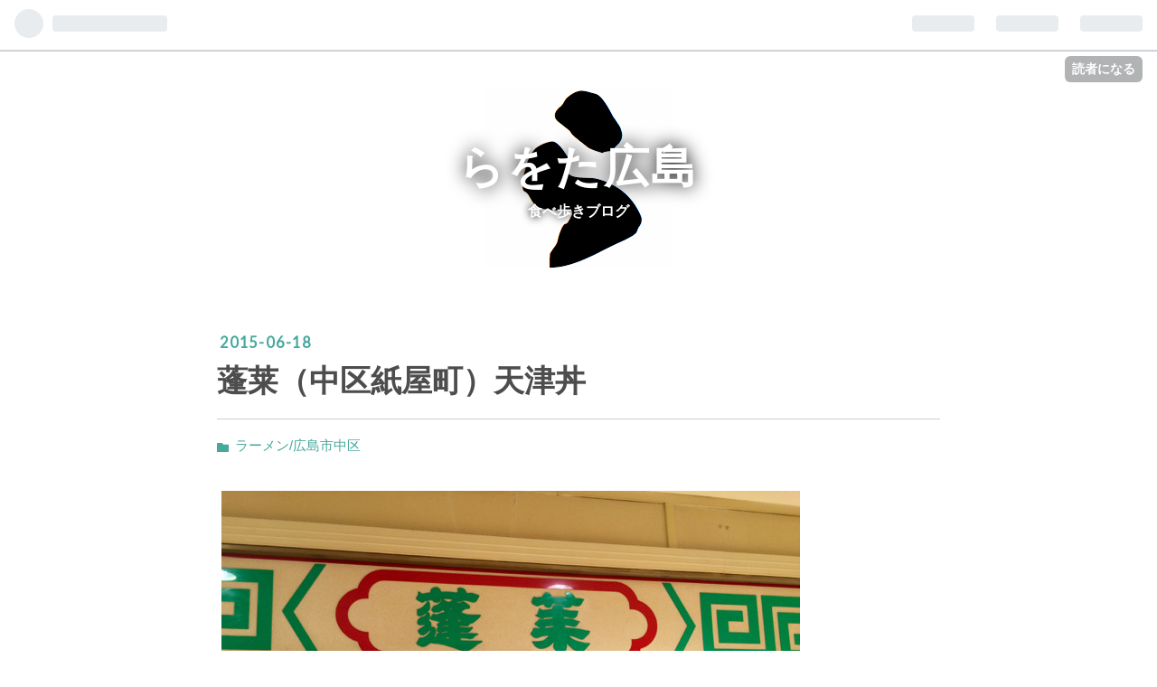

--- FILE ---
content_type: text/html; charset=utf-8
request_url: https://www.rawota.hiroshima.jp/entry/30315696_1
body_size: 16970
content:
<!DOCTYPE html>
<html
  lang="ja"

data-admin-domain="//blog.hatena.ne.jp"
data-admin-origin="https://blog.hatena.ne.jp"
data-author="unkosuzou"
data-avail-langs="ja en"
data-blog="unkosuzou.hatenablog.com"
data-blog-comments-top-is-new="1"
data-blog-host="unkosuzou.hatenablog.com"
data-blog-is-public="1"
data-blog-name="らをた広島"
data-blog-owner="unkosuzou"
data-blog-show-ads=""
data-blog-show-sleeping-ads=""
data-blog-uri="https://www.rawota.hiroshima.jp/"
data-blog-uuid="17680117127000300908"
data-blogs-uri-base="https://www.rawota.hiroshima.jp"
data-brand="pro"
data-data-layer="{&quot;hatenablog&quot;:{&quot;admin&quot;:{},&quot;analytics&quot;:{&quot;brand_property_id&quot;:&quot;&quot;,&quot;measurement_id&quot;:&quot;&quot;,&quot;non_sampling_property_id&quot;:&quot;&quot;,&quot;property_id&quot;:&quot;UA-137507394-1&quot;,&quot;separated_property_id&quot;:&quot;UA-29716941-22&quot;},&quot;blog&quot;:{&quot;blog_id&quot;:&quot;17680117127000300908&quot;,&quot;content_seems_japanese&quot;:&quot;true&quot;,&quot;disable_ads&quot;:&quot;custom_domain&quot;,&quot;enable_ads&quot;:&quot;false&quot;,&quot;enable_keyword_link&quot;:&quot;true&quot;,&quot;entry_show_footer_related_entries&quot;:&quot;true&quot;,&quot;force_pc_view&quot;:&quot;false&quot;,&quot;is_public&quot;:&quot;true&quot;,&quot;is_responsive_view&quot;:&quot;false&quot;,&quot;is_sleeping&quot;:&quot;false&quot;,&quot;lang&quot;:&quot;ja&quot;,&quot;name&quot;:&quot;\u3089\u3092\u305f\u5e83\u5cf6&quot;,&quot;owner_name&quot;:&quot;unkosuzou&quot;,&quot;uri&quot;:&quot;https://www.rawota.hiroshima.jp/&quot;},&quot;brand&quot;:&quot;pro&quot;,&quot;page_id&quot;:&quot;entry&quot;,&quot;permalink_entry&quot;:{&quot;author_name&quot;:&quot;unkosuzou&quot;,&quot;categories&quot;:&quot;\u30e9\u30fc\u30e1\u30f3/\u5e83\u5cf6\u5e02\u4e2d\u533a&quot;,&quot;character_count&quot;:696,&quot;date&quot;:&quot;2015-06-18&quot;,&quot;entry_id&quot;:&quot;17680117127007428945&quot;,&quot;first_category&quot;:&quot;\u30e9\u30fc\u30e1\u30f3/\u5e83\u5cf6\u5e02\u4e2d\u533a&quot;,&quot;hour&quot;:&quot;5&quot;,&quot;title&quot;:&quot;\u84ec\u83b1\uff08\u4e2d\u533a\u7d19\u5c4b\u753a\uff09\u5929\u6d25\u4e3c&quot;,&quot;uri&quot;:&quot;https://www.rawota.hiroshima.jp/entry/30315696_1&quot;},&quot;pro&quot;:&quot;pro&quot;,&quot;router_type&quot;:&quot;blogs&quot;}}"
data-device="pc"
data-dont-recommend-pro="false"
data-global-domain="https://hatena.blog"
data-globalheader-color="b"
data-globalheader-type="pc"
data-has-touch-view="1"
data-help-url="https://help.hatenablog.com"
data-page="entry"
data-parts-domain="https://hatenablog-parts.com"
data-plus-available="1"
data-pro="true"
data-router-type="blogs"
data-sentry-dsn="https://03a33e4781a24cf2885099fed222b56d@sentry.io/1195218"
data-sentry-environment="production"
data-sentry-sample-rate="0.1"
data-static-domain="https://cdn.blog.st-hatena.com"
data-version="6d1f168243fdc977f4a5ebb79e76af"




  data-initial-state="{}"

  >
  <head prefix="og: http://ogp.me/ns# fb: http://ogp.me/ns/fb# article: http://ogp.me/ns/article#">

  

  
  <meta name="viewport" content="width=device-width, initial-scale=1.0" />


  


  

  <meta name="robots" content="max-image-preview:large" />


  <meta charset="utf-8"/>
  <meta http-equiv="X-UA-Compatible" content="IE=7; IE=9; IE=10; IE=11" />
  <title>蓬莱（中区紙屋町）天津丼 - らをた広島</title>

  
  <link rel="canonical" href="https://www.rawota.hiroshima.jp/entry/30315696_1"/>



  

<meta itemprop="name" content="蓬莱（中区紙屋町）天津丼 - らをた広島"/>

  <meta itemprop="image" content="https://cdn.image.st-hatena.com/image/scale/f7ad1ddf2bc1b969f3e840a3663b1fd4523b0c96/backend=imagemagick;version=1;width=1300/http%3A%2F%2Flivedoor.blogimg.jp%2Fzuzuzuzu9999%2Fimgs%2Fe%2F5%2Fe58426ce.jpg"/>


  <meta property="og:title" content="蓬莱（中区紙屋町）天津丼 - らをた広島"/>
<meta property="og:type" content="article"/>
  <meta property="og:url" content="https://www.rawota.hiroshima.jp/entry/30315696_1"/>

  <meta property="og:image" content="https://cdn.image.st-hatena.com/image/scale/f7ad1ddf2bc1b969f3e840a3663b1fd4523b0c96/backend=imagemagick;version=1;width=1300/http%3A%2F%2Flivedoor.blogimg.jp%2Fzuzuzuzu9999%2Fimgs%2Fe%2F5%2Fe58426ce.jpg"/>

<meta property="og:image:alt" content="蓬莱（中区紙屋町）天津丼 - らをた広島"/>
    <meta property="og:description" content="ここは紙屋町サンモールの地下だ。 そもそも サンモールって1階2階はイマドキの若者の服とかの店が入っていて洒落た感じなんだけどそれ以上の階はちょっと趣が違う面白い構成になっている。 それと地下はスーパーマーケットと食堂街で洒落た若者の雰囲気は微塵もない。 そんな一角に 蓬莱があるのだがここのウリは何と言ってもこの天津丼だ。 店内は10席そこそこのカウンターだけでもはや駅のホームにでもありそうな場末感が漂う。 カウンター中の厨房ではせっせと名物天津丼が作られていて御飯を入れた丼に中華鍋でこしらえた玉子焼きをのっけてその上から具沢山の餡をぶっかける作業は見ているだけでも楽しめる。 ほとんど待たない…" />
<meta property="og:site_name" content="らをた広島"/>

  <meta property="article:published_time" content="2015-06-17T20:30:21Z" />

    <meta property="article:tag" content="ラーメン/広島市中区" />
      <meta name="twitter:card"  content="summary_large_image" />
    <meta name="twitter:image" content="https://cdn.image.st-hatena.com/image/scale/f7ad1ddf2bc1b969f3e840a3663b1fd4523b0c96/backend=imagemagick;version=1;width=1300/http%3A%2F%2Flivedoor.blogimg.jp%2Fzuzuzuzu9999%2Fimgs%2Fe%2F5%2Fe58426ce.jpg" />  <meta name="twitter:title" content="蓬莱（中区紙屋町）天津丼 - らをた広島" />    <meta name="twitter:description" content="ここは紙屋町サンモールの地下だ。 そもそも サンモールって1階2階はイマドキの若者の服とかの店が入っていて洒落た感じなんだけどそれ以上の階はちょっと趣が違う面白い構成になっている。 それと地下はスーパーマーケットと食堂街で洒落た若者の雰囲気は微塵もない。 そんな一角に 蓬莱があるのだがここのウリは何と言ってもこの天津丼…" />  <meta name="twitter:app:name:iphone" content="はてなブログアプリ" />
  <meta name="twitter:app:id:iphone" content="583299321" />
  <meta name="twitter:app:url:iphone" content="hatenablog:///open?uri=https%3A%2F%2Fwww.rawota.hiroshima.jp%2Fentry%2F30315696_1" />  <meta name="twitter:site" content="@unkosuruzou" />
  
    <meta name="description" content="ここは紙屋町サンモールの地下だ。 そもそも サンモールって1階2階はイマドキの若者の服とかの店が入っていて洒落た感じなんだけどそれ以上の階はちょっと趣が違う面白い構成になっている。 それと地下はスーパーマーケットと食堂街で洒落た若者の雰囲気は微塵もない。 そんな一角に 蓬莱があるのだがここのウリは何と言ってもこの天津丼だ。 店内は10席そこそこのカウンターだけでもはや駅のホームにでもありそうな場末感が漂う。 カウンター中の厨房ではせっせと名物天津丼が作られていて御飯を入れた丼に中華鍋でこしらえた玉子焼きをのっけてその上から具沢山の餡をぶっかける作業は見ているだけでも楽しめる。 ほとんど待たない…" />


  
<script
  id="embed-gtm-data-layer-loader"
  data-data-layer-page-specific="{&quot;hatenablog&quot;:{&quot;blogs_permalink&quot;:{&quot;is_blog_sleeping&quot;:&quot;false&quot;,&quot;entry_afc_issued&quot;:&quot;false&quot;,&quot;is_author_pro&quot;:&quot;true&quot;,&quot;blog_afc_issued&quot;:&quot;false&quot;,&quot;has_related_entries_with_elasticsearch&quot;:&quot;true&quot;}}}"
>
(function() {
  function loadDataLayer(elem, attrName) {
    if (!elem) { return {}; }
    var json = elem.getAttribute(attrName);
    if (!json) { return {}; }
    return JSON.parse(json);
  }

  var globalVariables = loadDataLayer(
    document.documentElement,
    'data-data-layer'
  );
  var pageSpecificVariables = loadDataLayer(
    document.getElementById('embed-gtm-data-layer-loader'),
    'data-data-layer-page-specific'
  );

  var variables = [globalVariables, pageSpecificVariables];

  if (!window.dataLayer) {
    window.dataLayer = [];
  }

  for (var i = 0; i < variables.length; i++) {
    window.dataLayer.push(variables[i]);
  }
})();
</script>

<!-- Google Tag Manager -->
<script>(function(w,d,s,l,i){w[l]=w[l]||[];w[l].push({'gtm.start':
new Date().getTime(),event:'gtm.js'});var f=d.getElementsByTagName(s)[0],
j=d.createElement(s),dl=l!='dataLayer'?'&l='+l:'';j.async=true;j.src=
'https://www.googletagmanager.com/gtm.js?id='+i+dl;f.parentNode.insertBefore(j,f);
})(window,document,'script','dataLayer','GTM-P4CXTW');</script>
<!-- End Google Tag Manager -->











  <link rel="shortcut icon" href="https://www.rawota.hiroshima.jp/icon/favicon">
<link rel="apple-touch-icon" href="https://www.rawota.hiroshima.jp/icon/touch">
<link rel="icon" sizes="192x192" href="https://www.rawota.hiroshima.jp/icon/link">

  

<link rel="alternate" type="application/atom+xml" title="Atom" href="https://www.rawota.hiroshima.jp/feed"/>
<link rel="alternate" type="application/rss+xml" title="RSS2.0" href="https://www.rawota.hiroshima.jp/rss"/>

  <link rel="alternate" type="application/json+oembed" href="https://hatena.blog/oembed?url=https%3A%2F%2Fwww.rawota.hiroshima.jp%2Fentry%2F30315696_1&amp;format=json" title="oEmbed Profile of 蓬莱（中区紙屋町）天津丼"/>
<link rel="alternate" type="text/xml+oembed" href="https://hatena.blog/oembed?url=https%3A%2F%2Fwww.rawota.hiroshima.jp%2Fentry%2F30315696_1&amp;format=xml" title="oEmbed Profile of 蓬莱（中区紙屋町）天津丼"/>
  
  <link rel="author" href="http://www.hatena.ne.jp/unkosuzou/">

  

  
      <link rel="preload" href="https://cdn-ak.f.st-hatena.com/images/fotolife/u/unkosuzou/20190419/20190419085246.png" as="image"/>
      <link rel="preload" href="http://livedoor.blogimg.jp/zuzuzuzu9999/imgs/e/5/e58426ce.jpg" as="image"/>


  
    
<link rel="stylesheet" type="text/css" href="https://cdn.blog.st-hatena.com/css/blog.css?version=6d1f168243fdc977f4a5ebb79e76af"/>

    
  <link rel="stylesheet" type="text/css" href="https://usercss.blog.st-hatena.com/blog_style/17680117127000300908/3f9e45a5e19ead160ef28ab3f6b65d7a4d383cad"/>
  
  

  

  
<script> </script>

  
<style>
  div#google_afc_user,
  div.google-afc-user-container,
  div.google_afc_image,
  div.google_afc_blocklink {
      display: block !important;
  }
</style>


  

  
    <script type="application/ld+json">{"@context":"http://schema.org","@type":"Article","dateModified":"2019-04-03T10:19:08+09:00","datePublished":"2015-06-18T05:30:21+09:00","description":"ここは紙屋町サンモールの地下だ。 そもそも サンモールって1階2階はイマドキの若者の服とかの店が入っていて洒落た感じなんだけどそれ以上の階はちょっと趣が違う面白い構成になっている。 それと地下はスーパーマーケットと食堂街で洒落た若者の雰囲気は微塵もない。 そんな一角に 蓬莱があるのだがここのウリは何と言ってもこの天津丼だ。 店内は10席そこそこのカウンターだけでもはや駅のホームにでもありそうな場末感が漂う。 カウンター中の厨房ではせっせと名物天津丼が作られていて御飯を入れた丼に中華鍋でこしらえた玉子焼きをのっけてその上から具沢山の餡をぶっかける作業は見ているだけでも楽しめる。 ほとんど待たない…","headline":"蓬莱（中区紙屋町）天津丼","image":["http://livedoor.blogimg.jp/zuzuzuzu9999/imgs/e/5/e58426ce.jpg"],"mainEntityOfPage":{"@id":"https://www.rawota.hiroshima.jp/entry/30315696_1","@type":"WebPage"}}</script>

  

  <meta http-equiv="Content-Security-Policy" content="upgrade-insecure-requests">

  

</head>

  <body class="page-entry header-image-enable category-ラーメン/広島市中区 globalheader-ng-enabled">
    

<div id="globalheader-container"
  data-brand="hatenablog"
  
  >
  <iframe id="globalheader" height="37" frameborder="0" allowTransparency="true"></iframe>
</div>


  
  
  
    <nav class="
      blog-controlls
      
    ">
      <div class="blog-controlls-blog-icon">
        <a href="https://www.rawota.hiroshima.jp/">
          <img src="https://cdn.image.st-hatena.com/image/square/a8ecf89478bd19656cfb96e73fb105e9d07e4edc/backend=imagemagick;height=128;version=1;width=128/https%3A%2F%2Fcdn.user.blog.st-hatena.com%2Fblog_custom_icon%2F154306422%2F1554080492297112" alt="らをた広島"/>
        </a>
      </div>
      <div class="blog-controlls-title">
        <a href="https://www.rawota.hiroshima.jp/">らをた広島</a>
      </div>
      <a href="https://blog.hatena.ne.jp/unkosuzou/unkosuzou.hatenablog.com/subscribe?utm_medium=button&amp;utm_campaign=subscribe_blog&amp;utm_source=blogs_topright_button" class="blog-controlls-subscribe-btn test-blog-header-controlls-subscribe">
        読者になる
      </a>
    </nav>
  

  <div id="container">
    <div id="container-inner">
      <header id="blog-title" data-brand="hatenablog">
  <div id="blog-title-inner" style="background-image: url('https://cdn-ak.f.st-hatena.com/images/fotolife/u/unkosuzou/20190419/20190419085246.png'); background-position: center -12px;">
    <div id="blog-title-content">
      <h1 id="title"><a href="https://www.rawota.hiroshima.jp/">らをた広島</a></h1>
      
        <h2 id="blog-description">食べ歩きブログ</h2>
      
    </div>
  </div>
</header>

      

      
      




<div id="content" class="hfeed"
  
  >
  <div id="content-inner">
    <div id="wrapper">
      <div id="main">
        <div id="main-inner">
          

          



          
  
  <!-- google_ad_section_start -->
  <!-- rakuten_ad_target_begin -->
  
  
  

  

  
    
      
        <article class="entry hentry test-hentry js-entry-article date-first autopagerize_page_element chars-800 words-100 mode-html entry-odd" id="entry-17680117127007428945" data-keyword-campaign="" data-uuid="17680117127007428945" data-publication-type="entry">
  <div class="entry-inner">
    <header class="entry-header">
  
    <div class="date entry-date first">
    <a href="https://www.rawota.hiroshima.jp/archive/2015/06/18" rel="nofollow">
      <time datetime="2015-06-17T20:30:21Z" title="2015-06-17T20:30:21Z">
        <span class="date-year">2015</span><span class="hyphen">-</span><span class="date-month">06</span><span class="hyphen">-</span><span class="date-day">18</span>
      </time>
    </a>
      </div>
  <h1 class="entry-title">
  <a href="https://www.rawota.hiroshima.jp/entry/30315696_1" class="entry-title-link bookmark">蓬莱（中区紙屋町）天津丼</a>
</h1>

  
  

  <div class="entry-categories categories">
    
    <a href="https://www.rawota.hiroshima.jp/archive/category/%E3%83%A9%E3%83%BC%E3%83%A1%E3%83%B3%2F%E5%BA%83%E5%B3%B6%E5%B8%82%E4%B8%AD%E5%8C%BA" class="entry-category-link category-ラーメン/広島市中区">ラーメン/広島市中区</a>
    
  </div>


  

  

</header>

    


    <div class="entry-content hatenablog-entry">
  
    <img src="http://livedoor.blogimg.jp/zuzuzuzu9999/imgs/e/5/e58426ce.jpg" width="640" height="480" border="0" alt="ほうら - 1" hspace="5" class="pict">
<br />ここは紙屋町サンモールの地下だ。
<br />そもそも
<a href="http://www.sunmall.co.jp/" target="_blank" title="">サンモール</a>って1階2階はイマドキの若者の服とかの店が入っていて洒落た感じなんだけどそれ以上の階はちょっと趣が違う面白い構成になっている。
<br />
<img src="http://livedoor.blogimg.jp/zuzuzuzu9999/imgs/8/7/8794a31d.jpg" width="240" height="320" border="0" alt="ほうらい - 2" hspace="5" class="pict">
<img src="http://livedoor.blogimg.jp/zuzuzuzu9999/imgs/d/6/d6ad11ab.jpg" width="320" height="240" border="0" alt="ほうらい - 8" hspace="5" class="pict">
<br />それと地下はスーパーマーケットと食堂街で洒落た若者の雰囲気は<a class="keyword" href="http://d.hatena.ne.jp/keyword/%C8%F9%BF%D0%A4%E2">微塵も</a>ない。
<br />そんな一角に
<a href="http://tabelog.com/hiroshima/A3401/A340101/34000470/" target="_blank" title="">蓬莱</a>があるのだがここのウリは何と言ってもこの天津丼だ。
<br />
<img src="http://livedoor.blogimg.jp/zuzuzuzu9999/imgs/2/6/263e1ba8.jpg" width="320" height="240" border="0" alt="ほうらい - 3" hspace="5" class="pict">
<img src="http://livedoor.blogimg.jp/zuzuzuzu9999/imgs/0/5/053dc41d.jpg" width="320" height="240" border="0" alt="ほうらい - 4" hspace="5" class="pict">
<br />店内は10席そこそこのカウンターだけでもはや駅のホームにでもありそうな場末感が漂う。
<br />カウンター中の厨房ではせっせと名物天津丼が作られていて御飯を入れた丼に中華鍋でこしらえた玉子焼きをのっけてその上から具沢山の餡をぶっかける作業は見ているだけでも楽しめる。
<br />
<img src="http://livedoor.blogimg.jp/zuzuzuzu9999/imgs/9/2/92562364.jpg" width="640" height="640" border="0" alt="ほうら - 2" hspace="5" class="pict">
<br />ほとんど待たないで出てくるよ！蓬莱の天津丼700円。
<br />見るからに量が多く女性用にこれの3分の2くらいの（小）650円までわざわざ用意されている。
<br />
<img src="http://livedoor.blogimg.jp/zuzuzuzu9999/imgs/6/e/6e0c2a33.jpg" width="480" height="640" border="0" alt="ほうら - 3" hspace="5" class="pict">
<br />ふわふわの卵焼きこそがこの天津丼の本領とも言え甘辛い餡と混ぜて食べると幸せを味わえること間違いない。
<br />
<img src="http://livedoor.blogimg.jp/zuzuzuzu9999/imgs/f/e/fe0a64cb.jpg" width="640" height="640" border="0" alt="ほうら - 4" hspace="5" class="pict">
<br />通常の男性でもこの量ならじゅうぶんに満足できると思うが<a href="http://zuzuzuzu9999.blog.jp/archives/15109946.html" target="_blank" title="">昔はもっと量が凄まじかった</a>ような気もする。
<br />味は変わっていないと思うのでそれほど問題ではないかもしれないがまあこれも時代の流れなのだろう。
<br />
<img src="http://livedoor.blogimg.jp/zuzuzuzu9999/imgs/c/8/c81d2f80.jpg" width="320" height="320" border="0" alt="ほうらい - 6" hspace="5" class="pict">
<img src="http://livedoor.blogimg.jp/zuzuzuzu9999/imgs/7/1/71a5fbf2.jpg" width="320" height="320" border="0" alt="ほうらい - 7" hspace="5" class="pict">
<br />さすがに後半は飽きてはくるのだがここの天津丼はこういうものと理解しているので大丈夫ではある。
<br />
<img src="http://livedoor.blogimg.jp/zuzuzuzu9999/imgs/4/3/43c7e742.jpg" width="320" height="240" border="0" alt="ほうらい - 5" hspace="5" class="pict">
<img src="http://livedoor.blogimg.jp/zuzuzuzu9999/imgs/3/6/369f8510.jpg" width="320" height="240" border="0" alt="ほうらい - 1" hspace="5" class="pict">
<br />かつて自分が予備校生だった30年以上前から既に広島の名物だった蓬莱の天津丼だがまだまだ人気は衰えていないようだ。
<br />この日は実は新しく並木通りに開店した支店の方に行きたかったのだが突然の雨で仕方なくサンモールの本店にやってきたのだが天津丼健在を確認できてちょっと嬉しかった。
    
    




    

  
</div>

    
  <footer class="entry-footer">
    
    <div class="entry-tags-wrapper">
  <div class="entry-tags">  </div>
</div>

    <p class="entry-footer-section track-inview-by-gtm" data-gtm-track-json="{&quot;area&quot;: &quot;finish_reading&quot;}">
  <span class="author vcard"><span class="fn" data-load-nickname="1" data-user-name="unkosuzou" >unkosuzou</span></span>
  <span class="entry-footer-time"><a href="https://www.rawota.hiroshima.jp/entry/30315696_1"><time data-relative datetime="2015-06-17T20:30:21Z" title="2015-06-17T20:30:21Z" class="updated">2015-06-18 05:30</time></a></span>
  
  
  
    <span class="
      entry-footer-subscribe
      
    " data-test-blog-controlls-subscribe>
      <a href="https://blog.hatena.ne.jp/unkosuzou/unkosuzou.hatenablog.com/subscribe?utm_source=blogs_entry_footer&amp;utm_campaign=subscribe_blog&amp;utm_medium=button">
        読者になる
      </a>
    </span>
  
</p>

    
  <div
    class="hatena-star-container"
    data-hatena-star-container
    data-hatena-star-url="https://www.rawota.hiroshima.jp/entry/30315696_1"
    data-hatena-star-title="蓬莱（中区紙屋町）天津丼"
    data-hatena-star-variant="profile-icon"
    data-hatena-star-profile-url-template="https://blog.hatena.ne.jp/{username}/"
  ></div>


    
<div class="social-buttons">
  
  
    <div class="social-button-item">
      <a href="https://b.hatena.ne.jp/entry/s/www.rawota.hiroshima.jp/entry/30315696_1" class="hatena-bookmark-button" data-hatena-bookmark-url="https://www.rawota.hiroshima.jp/entry/30315696_1" data-hatena-bookmark-layout="vertical-balloon" data-hatena-bookmark-lang="ja" title="この記事をはてなブックマークに追加"><img src="https://b.st-hatena.com/images/entry-button/button-only.gif" alt="この記事をはてなブックマークに追加" width="20" height="20" style="border: none;" /></a>
    </div>
  
  
    <div class="social-button-item">
      <div class="fb-share-button" data-layout="box_count" data-href="https://www.rawota.hiroshima.jp/entry/30315696_1"></div>
    </div>
  
  
    
    
    <div class="social-button-item">
      <a
          class="entry-share-button entry-share-button-twitter test-share-button-twitter"
          href="https://x.com/intent/tweet?text=%E8%93%AC%E8%8E%B1%EF%BC%88%E4%B8%AD%E5%8C%BA%E7%B4%99%E5%B1%8B%E7%94%BA%EF%BC%89%E5%A4%A9%E6%B4%A5%E4%B8%BC+-+%E3%82%89%E3%82%92%E3%81%9F%E5%BA%83%E5%B3%B6&amp;url=https%3A%2F%2Fwww.rawota.hiroshima.jp%2Fentry%2F30315696_1"
          title="X（Twitter）で投稿する"
        ></a>
    </div>
  
  
  
  
  
  
</div>

    

    <div class="customized-footer">
      

        

          <div class="entry-footer-modules" id="entry-footer-secondary-modules">      
<div class="hatena-module hatena-module-related-entries" >
      
  <!-- Hatena-Epic-has-related-entries-with-elasticsearch:true -->
  <div class="hatena-module-title">
    関連記事
  </div>
  <div class="hatena-module-body">
    <ul class="related-entries hatena-urllist urllist-with-thumbnails">
  
  
    
    <li class="urllist-item related-entries-item">
      <div class="urllist-item-inner related-entries-item-inner">
        
          
                      <a class="urllist-image-link related-entries-image-link" href="https://www.rawota.hiroshima.jp/entry/2025/04/28/050000">
  <img alt="まんしゅう 広島店（南区）ジャン麺ハーフご飯小" src="https://cdn.image.st-hatena.com/image/square/058c1293d0f0b7e9898841e70217ee69c3c4da4c/backend=imagemagick;height=100;version=1;width=100/https%3A%2F%2Fcdn-ak.f.st-hatena.com%2Fimages%2Ffotolife%2Fu%2Funkosuzou%2F20250401%2F20250401163314.png" class="urllist-image related-entries-image" title="まんしゅう 広島店（南区）ジャン麺ハーフご飯小" width="100" height="100" loading="lazy">
</a>
            <div class="urllist-date-link related-entries-date-link">
  <a href="https://www.rawota.hiroshima.jp/archive/2025/04/28" rel="nofollow">
    <time datetime="2025-04-27T20:00:00Z" title="2025年4月28日">
      2025-04-28
    </time>
  </a>
</div>

          <a href="https://www.rawota.hiroshima.jp/entry/2025/04/28/050000" class="urllist-title-link related-entries-title-link  urllist-title related-entries-title">まんしゅう 広島店（南区）ジャン麺ハーフご飯小</a>




          
          

                      <div class="urllist-entry-body related-entries-entry-body">まんしゅう 広島店 日曜日の開店直後に到着した。 運良く第一集…</div>
      </div>
    </li>
  
    
    <li class="urllist-item related-entries-item">
      <div class="urllist-item-inner related-entries-item-inner">
        
          
                      <a class="urllist-image-link related-entries-image-link" href="https://www.rawota.hiroshima.jp/entry/2025/01/09/050000">
  <img alt="黄龍（西区）カツ丼" src="https://cdn.image.st-hatena.com/image/square/74cd8b763ada78bd7dc2854e55cd41f96777b4f7/backend=imagemagick;height=100;version=1;width=100/https%3A%2F%2Fcdn-ak.f.st-hatena.com%2Fimages%2Ffotolife%2Fu%2Funkosuzou%2F20241213%2F20241213155054.png" class="urllist-image related-entries-image" title="黄龍（西区）カツ丼" width="100" height="100" loading="lazy">
</a>
            <div class="urllist-date-link related-entries-date-link">
  <a href="https://www.rawota.hiroshima.jp/archive/2025/01/09" rel="nofollow">
    <time datetime="2025-01-08T20:00:00Z" title="2025年1月9日">
      2025-01-09
    </time>
  </a>
</div>

          <a href="https://www.rawota.hiroshima.jp/entry/2025/01/09/050000" class="urllist-title-link related-entries-title-link  urllist-title related-entries-title">黄龍（西区）カツ丼</a>




          
          

                      <div class="urllist-entry-body related-entries-entry-body">黄龍 外からは営業しているのかちょっとわかりにくい中華料理店…</div>
      </div>
    </li>
  
    
    <li class="urllist-item related-entries-item">
      <div class="urllist-item-inner related-entries-item-inner">
        
          
                      <a class="urllist-image-link related-entries-image-link" href="https://www.rawota.hiroshima.jp/entry/2024/01/09/050000">
  <img alt="中華料理 てんほう（佐伯区）カツ丼" src="https://cdn.image.st-hatena.com/image/square/f4a78b9056c52b9bbebbafce1f099bbd43b95d74/backend=imagemagick;height=100;version=1;width=100/https%3A%2F%2Fcdn-ak.f.st-hatena.com%2Fimages%2Ffotolife%2Fu%2Funkosuzou%2F20231212%2F20231212172922.png" class="urllist-image related-entries-image" title="中華料理 てんほう（佐伯区）カツ丼" width="100" height="100" loading="lazy">
</a>
            <div class="urllist-date-link related-entries-date-link">
  <a href="https://www.rawota.hiroshima.jp/archive/2024/01/09" rel="nofollow">
    <time datetime="2024-01-08T20:00:00Z" title="2024年1月9日">
      2024-01-09
    </time>
  </a>
</div>

          <a href="https://www.rawota.hiroshima.jp/entry/2024/01/09/050000" class="urllist-title-link related-entries-title-link  urllist-title related-entries-title">中華料理 てんほう（佐伯区）カツ丼</a>




          
          

                      <div class="urllist-entry-body related-entries-entry-body">中華料理 てんほう 店の前が駐車場になっているが一杯だったの…</div>
      </div>
    </li>
  
    
    <li class="urllist-item related-entries-item">
      <div class="urllist-item-inner related-entries-item-inner">
        
          
                      <a class="urllist-image-link related-entries-image-link" href="https://www.rawota.hiroshima.jp/entry/2023/01/03/050000">
  <img alt="中華飯店 竜飯（佐伯区）中華ランチ" src="https://cdn.image.st-hatena.com/image/square/5f95fc41810fa6f7920776a26836498913b9d987/backend=imagemagick;height=100;version=1;width=100/https%3A%2F%2Fcdn-ak.f.st-hatena.com%2Fimages%2Ffotolife%2Fu%2Funkosuzou%2F20221126%2F20221126092947.png" class="urllist-image related-entries-image" title="中華飯店 竜飯（佐伯区）中華ランチ" width="100" height="100" loading="lazy">
</a>
            <div class="urllist-date-link related-entries-date-link">
  <a href="https://www.rawota.hiroshima.jp/archive/2023/01/03" rel="nofollow">
    <time datetime="2023-01-02T20:00:00Z" title="2023年1月3日">
      2023-01-03
    </time>
  </a>
</div>

          <a href="https://www.rawota.hiroshima.jp/entry/2023/01/03/050000" class="urllist-title-link related-entries-title-link  urllist-title related-entries-title">中華飯店 竜飯（佐伯区）中華ランチ</a>




          
          

                      <div class="urllist-entry-body related-entries-entry-body">中華飯店 竜飯 自宅から徒歩圏内にあるこの町中華のこのお店、…</div>
      </div>
    </li>
  
    
    <li class="urllist-item related-entries-item">
      <div class="urllist-item-inner related-entries-item-inner">
        
          
                      <a class="urllist-image-link related-entries-image-link" href="https://www.rawota.hiroshima.jp/entry/2020/12/15/060000">
  <img alt="香林（岩国市）チリカツ丼" src="https://cdn.image.st-hatena.com/image/square/682f3c8e0a25ea6df4456daffd5a02d4b8f6643a/backend=imagemagick;height=100;version=1;width=100/https%3A%2F%2Fcdn-ak.f.st-hatena.com%2Fimages%2Ffotolife%2Fu%2Funkosuzou%2F20201116%2F20201116102717.png" class="urllist-image related-entries-image" title="香林（岩国市）チリカツ丼" width="100" height="100" loading="lazy">
</a>
            <div class="urllist-date-link related-entries-date-link">
  <a href="https://www.rawota.hiroshima.jp/archive/2020/12/15" rel="nofollow">
    <time datetime="2020-12-14T21:00:00Z" title="2020年12月15日">
      2020-12-15
    </time>
  </a>
</div>

          <a href="https://www.rawota.hiroshima.jp/entry/2020/12/15/060000" class="urllist-title-link related-entries-title-link  urllist-title related-entries-title">香林（岩国市）チリカツ丼</a>




          
          

                      <div class="urllist-entry-body related-entries-entry-body">香林。 店の前の道路を挟んで反対側に駐車場がある。 今日はこ…</div>
      </div>
    </li>
  
</ul>

  </div>
</div>
  </div>
        

      
    </div>
    
  <div class="comment-box js-comment-box">
    
      <a class="leave-comment-title js-leave-comment-title">コメントを書く</a>
    
    <ul class="comment js-comment">
      <li class="read-more-comments" style="display: none;"><a>もっと読む</a></li>
    </ul>
    
  </div>

  </footer>

  </div>
</article>

      
      
    
  

  
  <!-- rakuten_ad_target_end -->
  <!-- google_ad_section_end -->
  
  
  
  <div class="pager pager-permalink permalink">
    
      
      <span class="pager-prev">
        <a href="https://www.rawota.hiroshima.jp/entry/31919052_1" rel="prev">
          <span class="pager-arrow">&laquo; </span>
          三岳（三岳酒造株式会社）
        </a>
      </span>
    
    
      
      <span class="pager-next">
        <a href="https://www.rawota.hiroshima.jp/entry/33920829_1" rel="next">
          広島カープ2015交流戦終了までを振り返っ…
          <span class="pager-arrow"> &raquo;</span>
        </a>
      </span>
    
  </div>


  



        </div>
      </div>

      <aside id="box1">
  <div id="box1-inner">
  </div>
</aside>

    </div><!-- #wrapper -->

    
<aside id="box2">
  
  <div id="box2-inner">
    
      

<div class="hatena-module hatena-module-profile">
  <div class="hatena-module-title">
    プロフィール
  </div>
  <div class="hatena-module-body">
    
    <a href="https://www.rawota.hiroshima.jp/about" class="profile-icon-link">
      <img src="https://cdn.profile-image.st-hatena.com/users/unkosuzou/profile.png?1554186739"
      alt="id:unkosuzou" class="profile-icon" />
    </a>
    

    
    <span class="id">
      <a href="https://www.rawota.hiroshima.jp/about" class="hatena-id-link"><span data-load-nickname="1" data-user-name="unkosuzou">id:unkosuzou</span></a>
      
  
  
    <a href="https://blog.hatena.ne.jp/-/pro?plus_via=blog_plus_badge&amp;utm_source=pro_badge&amp;utm_medium=referral&amp;utm_campaign=register_pro" title="はてなブログPro"><i class="badge-type-pro">はてなブログPro</i></a>
  


    </span>
    

    
      <div class="profile-activities">
      
        最終更新:
        <time datetime="2026-01-19T20:00:00Z" data-relative data-epoch="1768852800000" class="updated">2026-01-20 05:00</time>
      
    </div>
    

    

    
      <div class="hatena-follow-button-box btn-subscribe js-hatena-follow-button-box"
  
  >

  <a href="#" class="hatena-follow-button js-hatena-follow-button">
    <span class="subscribing">
      <span class="foreground">読者です</span>
      <span class="background">読者をやめる</span>
    </span>
    <span class="unsubscribing" data-track-name="profile-widget-subscribe-button" data-track-once>
      <span class="foreground">読者になる</span>
      <span class="background">読者になる</span>
    </span>
  </a>
  <div class="subscription-count-box js-subscription-count-box">
    <i></i>
    <u></u>
    <span class="subscription-count js-subscription-count">
    </span>
  </div>
</div>

    

    
      <div class="hatena-follow-button-box">
        <a href="https://twitter.com/unkosuruzou" title="X（Twitter）アカウント" class="btn-twitter" data-lang="ja">
          <img src="https://cdn.blog.st-hatena.com/images/theme/plofile-socialize-x.svg?version=6d1f168243fdc977f4a5ebb79e76af" alt="X">
          <span>
            @unkosuruzouをフォロー
          </span>
        </a>
      </div>
    

    <div class="profile-about">
      <a href="https://www.rawota.hiroshima.jp/about">このブログについて</a>
    </div>

  </div>
</div>

    
      <div class="hatena-module hatena-module-search-box">
  <div class="hatena-module-title">
    検索
  </div>
  <div class="hatena-module-body">
    <form class="search-form" role="search" action="https://www.rawota.hiroshima.jp/search" method="get">
  <input type="text" name="q" class="search-module-input" value="" placeholder="記事を検索" required>
  <input type="submit" value="検索" class="search-module-button" />
</form>

  </div>
</div>

    
      <div class="hatena-module hatena-module-links">
  <div class="hatena-module-title">
    リンク
  </div>
  <div class="hatena-module-body">
    <ul class="hatena-urllist">
      
        <li>
          <a href="https://tabibitogenki.com/">旅人GENKIのぷらぷら日記</a>
        </li>
      
    </ul>
  </div>
</div>

    
      
<div class="hatena-module hatena-module-entries-access-ranking"
  data-count="5"
  data-source="access"
  data-enable_customize_format="0"
  data-display_entry_image_size_width="100"
  data-display_entry_image_size_height="100"

  data-display_entry_category="0"
  data-display_entry_image="1"
  data-display_entry_image_size_width="100"
  data-display_entry_image_size_height="100"
  data-display_entry_body_length="0"
  data-display_entry_date="1"
  data-display_entry_title_length="20"
  data-restrict_entry_title_length="0"
  data-display_bookmark_count="0"

>
  <div class="hatena-module-title">
    
      注目記事
    
  </div>
  <div class="hatena-module-body">
    
  </div>
</div>

    
      
<div class="hatena-module hatena-module-related-entries" >
  
  <div class="hatena-module-title">
    関連記事
  </div>
  <div class="hatena-module-body">
    <ul class="related-entries hatena-urllist urllist-with-thumbnails">
  
  
    
    <li class="urllist-item related-entries-item">
      <div class="urllist-item-inner related-entries-item-inner">
        
          
                      <a class="urllist-image-link related-entries-image-link" href="https://www.rawota.hiroshima.jp/entry/2025/12/21/050000">
  <img alt="一杯一心 鷹野橋店（中区）濃厚鶏つけ麺" src="https://cdn.image.st-hatena.com/image/square/e5a3e821fa50b071e529160e388a8c6e72790a08/backend=imagemagick;height=100;version=1;width=100/https%3A%2F%2Fcdn-ak.f.st-hatena.com%2Fimages%2Ffotolife%2Fu%2Funkosuzou%2F20251129%2F20251129145857.png" class="urllist-image related-entries-image" title="一杯一心 鷹野橋店（中区）濃厚鶏つけ麺" width="100" height="100" loading="lazy">
</a>
            <div class="urllist-date-link related-entries-date-link">
  <a href="https://www.rawota.hiroshima.jp/archive/2025/12/21" rel="nofollow">
    <time datetime="2025-12-20T20:00:00Z" title="2025年12月21日">
      2025-12-21
    </time>
  </a>
</div>

          <a href="https://www.rawota.hiroshima.jp/entry/2025/12/21/050000" class="urllist-title-link related-entries-title-link  urllist-title related-entries-title">一杯一心 鷹野橋店（中区）濃厚鶏つけ麺</a>




          
          

                </div>
    </li>
  
    
    <li class="urllist-item related-entries-item">
      <div class="urllist-item-inner related-entries-item-inner">
        
          
                      <a class="urllist-image-link related-entries-image-link" href="https://www.rawota.hiroshima.jp/entry/2025/11/15/050000">
  <img alt="がっつり!!こーちゃん（中区）家系風ラーメン" src="https://cdn.image.st-hatena.com/image/square/58786566a341e9a178d68f4d4159c15306136dd6/backend=imagemagick;height=100;version=1;width=100/https%3A%2F%2Fcdn-ak.f.st-hatena.com%2Fimages%2Ffotolife%2Fu%2Funkosuzou%2F20251021%2F20251021103812.png" class="urllist-image related-entries-image" title="がっつり!!こーちゃん（中区）家系風ラーメン" width="100" height="100" loading="lazy">
</a>
            <div class="urllist-date-link related-entries-date-link">
  <a href="https://www.rawota.hiroshima.jp/archive/2025/11/15" rel="nofollow">
    <time datetime="2025-11-14T20:00:00Z" title="2025年11月15日">
      2025-11-15
    </time>
  </a>
</div>

          <a href="https://www.rawota.hiroshima.jp/entry/2025/11/15/050000" class="urllist-title-link related-entries-title-link  urllist-title related-entries-title">がっつり!!こーちゃん（中区）家系風ラーメン</a>




          
          

                </div>
    </li>
  
    
    <li class="urllist-item related-entries-item">
      <div class="urllist-item-inner related-entries-item-inner">
        
          
                      <a class="urllist-image-link related-entries-image-link" href="https://www.rawota.hiroshima.jp/entry/2025/08/08/050000">
  <img alt="麺ゃさえ木（中区）中華そば" src="https://cdn.image.st-hatena.com/image/square/10d7d8db4ad8d6f33ca1d9207349b5e926ce9b1b/backend=imagemagick;height=100;version=1;width=100/https%3A%2F%2Fcdn-ak.f.st-hatena.com%2Fimages%2Ffotolife%2Fu%2Funkosuzou%2F20250714%2F20250714145549.png" class="urllist-image related-entries-image" title="麺ゃさえ木（中区）中華そば" width="100" height="100" loading="lazy">
</a>
            <div class="urllist-date-link related-entries-date-link">
  <a href="https://www.rawota.hiroshima.jp/archive/2025/08/08" rel="nofollow">
    <time datetime="2025-08-07T20:00:00Z" title="2025年8月8日">
      2025-08-08
    </time>
  </a>
</div>

          <a href="https://www.rawota.hiroshima.jp/entry/2025/08/08/050000" class="urllist-title-link related-entries-title-link  urllist-title related-entries-title">麺ゃさえ木（中区）中華そば</a>




          
          

                </div>
    </li>
  
    
    <li class="urllist-item related-entries-item">
      <div class="urllist-item-inner related-entries-item-inner">
        
          
                      <a class="urllist-image-link related-entries-image-link" href="https://www.rawota.hiroshima.jp/entry/2025/08/07/050000">
  <img alt="がっつり!!こーちゃん（中区）日曜限定魚介つけ麺" src="https://cdn.image.st-hatena.com/image/square/4d65e1c8beb7af7a910890c1a59d3dc0a7751f0f/backend=imagemagick;height=100;version=1;width=100/https%3A%2F%2Fcdn-ak.f.st-hatena.com%2Fimages%2Ffotolife%2Fu%2Funkosuzou%2F20250709%2F20250709154600.png" class="urllist-image related-entries-image" title="がっつり!!こーちゃん（中区）日曜限定魚介つけ麺" width="100" height="100" loading="lazy">
</a>
            <div class="urllist-date-link related-entries-date-link">
  <a href="https://www.rawota.hiroshima.jp/archive/2025/08/07" rel="nofollow">
    <time datetime="2025-08-06T20:00:00Z" title="2025年8月7日">
      2025-08-07
    </time>
  </a>
</div>

          <a href="https://www.rawota.hiroshima.jp/entry/2025/08/07/050000" class="urllist-title-link related-entries-title-link  urllist-title related-entries-title">がっつり!!こーちゃん（中区）日曜限定魚介つけ麺</a>




          
          

                </div>
    </li>
  
    
    <li class="urllist-item related-entries-item">
      <div class="urllist-item-inner related-entries-item-inner">
        
          
                      <a class="urllist-image-link related-entries-image-link" href="https://www.rawota.hiroshima.jp/entry/2025/05/20/050000">
  <img alt="肴と鯛そば 貴（中区）鯛そばとご飯" src="https://cdn.image.st-hatena.com/image/square/a78efaf0102bcff6b780cee27ad14fff5316dfba/backend=imagemagick;height=100;version=1;width=100/https%3A%2F%2Fcdn-ak.f.st-hatena.com%2Fimages%2Ffotolife%2Fu%2Funkosuzou%2F20250428%2F20250428160420.png" class="urllist-image related-entries-image" title="肴と鯛そば 貴（中区）鯛そばとご飯" width="100" height="100" loading="lazy">
</a>
            <div class="urllist-date-link related-entries-date-link">
  <a href="https://www.rawota.hiroshima.jp/archive/2025/05/20" rel="nofollow">
    <time datetime="2025-05-19T20:00:00Z" title="2025年5月20日">
      2025-05-20
    </time>
  </a>
</div>

          <a href="https://www.rawota.hiroshima.jp/entry/2025/05/20/050000" class="urllist-title-link related-entries-title-link  urllist-title related-entries-title">肴と鯛そば 貴（中区）鯛そばとご飯</a>




          
          

                </div>
    </li>
  
</ul>

  </div>
</div>

    
      

<div class="hatena-module hatena-module-archive" data-archive-type="default" data-archive-url="https://www.rawota.hiroshima.jp/archive">
  <div class="hatena-module-title">
    <a href="https://www.rawota.hiroshima.jp/archive">月別アーカイブ</a>
  </div>
  <div class="hatena-module-body">
    
      
        <ul class="hatena-urllist">
          
            <li class="archive-module-year archive-module-year-hidden" data-year="2026">
              <div class="archive-module-button">
                <span class="archive-module-hide-button">▼</span>
                <span class="archive-module-show-button">▶</span>
              </div>
              <a href="https://www.rawota.hiroshima.jp/archive/2026" class="archive-module-year-title archive-module-year-2026">
                2026
              </a>
              <ul class="archive-module-months">
                
                  <li class="archive-module-month">
                    <a href="https://www.rawota.hiroshima.jp/archive/2026/01" class="archive-module-month-title archive-module-month-2026-1">
                      2026 / 1
                    </a>
                  </li>
                
              </ul>
            </li>
          
            <li class="archive-module-year archive-module-year-hidden" data-year="2025">
              <div class="archive-module-button">
                <span class="archive-module-hide-button">▼</span>
                <span class="archive-module-show-button">▶</span>
              </div>
              <a href="https://www.rawota.hiroshima.jp/archive/2025" class="archive-module-year-title archive-module-year-2025">
                2025
              </a>
              <ul class="archive-module-months">
                
                  <li class="archive-module-month">
                    <a href="https://www.rawota.hiroshima.jp/archive/2025/12" class="archive-module-month-title archive-module-month-2025-12">
                      2025 / 12
                    </a>
                  </li>
                
                  <li class="archive-module-month">
                    <a href="https://www.rawota.hiroshima.jp/archive/2025/11" class="archive-module-month-title archive-module-month-2025-11">
                      2025 / 11
                    </a>
                  </li>
                
                  <li class="archive-module-month">
                    <a href="https://www.rawota.hiroshima.jp/archive/2025/10" class="archive-module-month-title archive-module-month-2025-10">
                      2025 / 10
                    </a>
                  </li>
                
                  <li class="archive-module-month">
                    <a href="https://www.rawota.hiroshima.jp/archive/2025/09" class="archive-module-month-title archive-module-month-2025-9">
                      2025 / 9
                    </a>
                  </li>
                
                  <li class="archive-module-month">
                    <a href="https://www.rawota.hiroshima.jp/archive/2025/08" class="archive-module-month-title archive-module-month-2025-8">
                      2025 / 8
                    </a>
                  </li>
                
                  <li class="archive-module-month">
                    <a href="https://www.rawota.hiroshima.jp/archive/2025/07" class="archive-module-month-title archive-module-month-2025-7">
                      2025 / 7
                    </a>
                  </li>
                
                  <li class="archive-module-month">
                    <a href="https://www.rawota.hiroshima.jp/archive/2025/06" class="archive-module-month-title archive-module-month-2025-6">
                      2025 / 6
                    </a>
                  </li>
                
                  <li class="archive-module-month">
                    <a href="https://www.rawota.hiroshima.jp/archive/2025/05" class="archive-module-month-title archive-module-month-2025-5">
                      2025 / 5
                    </a>
                  </li>
                
                  <li class="archive-module-month">
                    <a href="https://www.rawota.hiroshima.jp/archive/2025/04" class="archive-module-month-title archive-module-month-2025-4">
                      2025 / 4
                    </a>
                  </li>
                
                  <li class="archive-module-month">
                    <a href="https://www.rawota.hiroshima.jp/archive/2025/03" class="archive-module-month-title archive-module-month-2025-3">
                      2025 / 3
                    </a>
                  </li>
                
                  <li class="archive-module-month">
                    <a href="https://www.rawota.hiroshima.jp/archive/2025/02" class="archive-module-month-title archive-module-month-2025-2">
                      2025 / 2
                    </a>
                  </li>
                
                  <li class="archive-module-month">
                    <a href="https://www.rawota.hiroshima.jp/archive/2025/01" class="archive-module-month-title archive-module-month-2025-1">
                      2025 / 1
                    </a>
                  </li>
                
              </ul>
            </li>
          
            <li class="archive-module-year archive-module-year-hidden" data-year="2024">
              <div class="archive-module-button">
                <span class="archive-module-hide-button">▼</span>
                <span class="archive-module-show-button">▶</span>
              </div>
              <a href="https://www.rawota.hiroshima.jp/archive/2024" class="archive-module-year-title archive-module-year-2024">
                2024
              </a>
              <ul class="archive-module-months">
                
                  <li class="archive-module-month">
                    <a href="https://www.rawota.hiroshima.jp/archive/2024/12" class="archive-module-month-title archive-module-month-2024-12">
                      2024 / 12
                    </a>
                  </li>
                
                  <li class="archive-module-month">
                    <a href="https://www.rawota.hiroshima.jp/archive/2024/11" class="archive-module-month-title archive-module-month-2024-11">
                      2024 / 11
                    </a>
                  </li>
                
                  <li class="archive-module-month">
                    <a href="https://www.rawota.hiroshima.jp/archive/2024/10" class="archive-module-month-title archive-module-month-2024-10">
                      2024 / 10
                    </a>
                  </li>
                
                  <li class="archive-module-month">
                    <a href="https://www.rawota.hiroshima.jp/archive/2024/09" class="archive-module-month-title archive-module-month-2024-9">
                      2024 / 9
                    </a>
                  </li>
                
                  <li class="archive-module-month">
                    <a href="https://www.rawota.hiroshima.jp/archive/2024/08" class="archive-module-month-title archive-module-month-2024-8">
                      2024 / 8
                    </a>
                  </li>
                
                  <li class="archive-module-month">
                    <a href="https://www.rawota.hiroshima.jp/archive/2024/07" class="archive-module-month-title archive-module-month-2024-7">
                      2024 / 7
                    </a>
                  </li>
                
                  <li class="archive-module-month">
                    <a href="https://www.rawota.hiroshima.jp/archive/2024/06" class="archive-module-month-title archive-module-month-2024-6">
                      2024 / 6
                    </a>
                  </li>
                
                  <li class="archive-module-month">
                    <a href="https://www.rawota.hiroshima.jp/archive/2024/05" class="archive-module-month-title archive-module-month-2024-5">
                      2024 / 5
                    </a>
                  </li>
                
                  <li class="archive-module-month">
                    <a href="https://www.rawota.hiroshima.jp/archive/2024/04" class="archive-module-month-title archive-module-month-2024-4">
                      2024 / 4
                    </a>
                  </li>
                
                  <li class="archive-module-month">
                    <a href="https://www.rawota.hiroshima.jp/archive/2024/03" class="archive-module-month-title archive-module-month-2024-3">
                      2024 / 3
                    </a>
                  </li>
                
                  <li class="archive-module-month">
                    <a href="https://www.rawota.hiroshima.jp/archive/2024/02" class="archive-module-month-title archive-module-month-2024-2">
                      2024 / 2
                    </a>
                  </li>
                
                  <li class="archive-module-month">
                    <a href="https://www.rawota.hiroshima.jp/archive/2024/01" class="archive-module-month-title archive-module-month-2024-1">
                      2024 / 1
                    </a>
                  </li>
                
              </ul>
            </li>
          
            <li class="archive-module-year archive-module-year-hidden" data-year="2023">
              <div class="archive-module-button">
                <span class="archive-module-hide-button">▼</span>
                <span class="archive-module-show-button">▶</span>
              </div>
              <a href="https://www.rawota.hiroshima.jp/archive/2023" class="archive-module-year-title archive-module-year-2023">
                2023
              </a>
              <ul class="archive-module-months">
                
                  <li class="archive-module-month">
                    <a href="https://www.rawota.hiroshima.jp/archive/2023/12" class="archive-module-month-title archive-module-month-2023-12">
                      2023 / 12
                    </a>
                  </li>
                
                  <li class="archive-module-month">
                    <a href="https://www.rawota.hiroshima.jp/archive/2023/11" class="archive-module-month-title archive-module-month-2023-11">
                      2023 / 11
                    </a>
                  </li>
                
                  <li class="archive-module-month">
                    <a href="https://www.rawota.hiroshima.jp/archive/2023/10" class="archive-module-month-title archive-module-month-2023-10">
                      2023 / 10
                    </a>
                  </li>
                
                  <li class="archive-module-month">
                    <a href="https://www.rawota.hiroshima.jp/archive/2023/09" class="archive-module-month-title archive-module-month-2023-9">
                      2023 / 9
                    </a>
                  </li>
                
                  <li class="archive-module-month">
                    <a href="https://www.rawota.hiroshima.jp/archive/2023/08" class="archive-module-month-title archive-module-month-2023-8">
                      2023 / 8
                    </a>
                  </li>
                
                  <li class="archive-module-month">
                    <a href="https://www.rawota.hiroshima.jp/archive/2023/07" class="archive-module-month-title archive-module-month-2023-7">
                      2023 / 7
                    </a>
                  </li>
                
                  <li class="archive-module-month">
                    <a href="https://www.rawota.hiroshima.jp/archive/2023/06" class="archive-module-month-title archive-module-month-2023-6">
                      2023 / 6
                    </a>
                  </li>
                
                  <li class="archive-module-month">
                    <a href="https://www.rawota.hiroshima.jp/archive/2023/05" class="archive-module-month-title archive-module-month-2023-5">
                      2023 / 5
                    </a>
                  </li>
                
                  <li class="archive-module-month">
                    <a href="https://www.rawota.hiroshima.jp/archive/2023/04" class="archive-module-month-title archive-module-month-2023-4">
                      2023 / 4
                    </a>
                  </li>
                
                  <li class="archive-module-month">
                    <a href="https://www.rawota.hiroshima.jp/archive/2023/03" class="archive-module-month-title archive-module-month-2023-3">
                      2023 / 3
                    </a>
                  </li>
                
                  <li class="archive-module-month">
                    <a href="https://www.rawota.hiroshima.jp/archive/2023/02" class="archive-module-month-title archive-module-month-2023-2">
                      2023 / 2
                    </a>
                  </li>
                
                  <li class="archive-module-month">
                    <a href="https://www.rawota.hiroshima.jp/archive/2023/01" class="archive-module-month-title archive-module-month-2023-1">
                      2023 / 1
                    </a>
                  </li>
                
              </ul>
            </li>
          
            <li class="archive-module-year archive-module-year-hidden" data-year="2022">
              <div class="archive-module-button">
                <span class="archive-module-hide-button">▼</span>
                <span class="archive-module-show-button">▶</span>
              </div>
              <a href="https://www.rawota.hiroshima.jp/archive/2022" class="archive-module-year-title archive-module-year-2022">
                2022
              </a>
              <ul class="archive-module-months">
                
                  <li class="archive-module-month">
                    <a href="https://www.rawota.hiroshima.jp/archive/2022/12" class="archive-module-month-title archive-module-month-2022-12">
                      2022 / 12
                    </a>
                  </li>
                
                  <li class="archive-module-month">
                    <a href="https://www.rawota.hiroshima.jp/archive/2022/11" class="archive-module-month-title archive-module-month-2022-11">
                      2022 / 11
                    </a>
                  </li>
                
                  <li class="archive-module-month">
                    <a href="https://www.rawota.hiroshima.jp/archive/2022/10" class="archive-module-month-title archive-module-month-2022-10">
                      2022 / 10
                    </a>
                  </li>
                
                  <li class="archive-module-month">
                    <a href="https://www.rawota.hiroshima.jp/archive/2022/09" class="archive-module-month-title archive-module-month-2022-9">
                      2022 / 9
                    </a>
                  </li>
                
                  <li class="archive-module-month">
                    <a href="https://www.rawota.hiroshima.jp/archive/2022/08" class="archive-module-month-title archive-module-month-2022-8">
                      2022 / 8
                    </a>
                  </li>
                
                  <li class="archive-module-month">
                    <a href="https://www.rawota.hiroshima.jp/archive/2022/07" class="archive-module-month-title archive-module-month-2022-7">
                      2022 / 7
                    </a>
                  </li>
                
                  <li class="archive-module-month">
                    <a href="https://www.rawota.hiroshima.jp/archive/2022/06" class="archive-module-month-title archive-module-month-2022-6">
                      2022 / 6
                    </a>
                  </li>
                
                  <li class="archive-module-month">
                    <a href="https://www.rawota.hiroshima.jp/archive/2022/05" class="archive-module-month-title archive-module-month-2022-5">
                      2022 / 5
                    </a>
                  </li>
                
                  <li class="archive-module-month">
                    <a href="https://www.rawota.hiroshima.jp/archive/2022/04" class="archive-module-month-title archive-module-month-2022-4">
                      2022 / 4
                    </a>
                  </li>
                
                  <li class="archive-module-month">
                    <a href="https://www.rawota.hiroshima.jp/archive/2022/03" class="archive-module-month-title archive-module-month-2022-3">
                      2022 / 3
                    </a>
                  </li>
                
                  <li class="archive-module-month">
                    <a href="https://www.rawota.hiroshima.jp/archive/2022/02" class="archive-module-month-title archive-module-month-2022-2">
                      2022 / 2
                    </a>
                  </li>
                
                  <li class="archive-module-month">
                    <a href="https://www.rawota.hiroshima.jp/archive/2022/01" class="archive-module-month-title archive-module-month-2022-1">
                      2022 / 1
                    </a>
                  </li>
                
              </ul>
            </li>
          
            <li class="archive-module-year archive-module-year-hidden" data-year="2021">
              <div class="archive-module-button">
                <span class="archive-module-hide-button">▼</span>
                <span class="archive-module-show-button">▶</span>
              </div>
              <a href="https://www.rawota.hiroshima.jp/archive/2021" class="archive-module-year-title archive-module-year-2021">
                2021
              </a>
              <ul class="archive-module-months">
                
                  <li class="archive-module-month">
                    <a href="https://www.rawota.hiroshima.jp/archive/2021/12" class="archive-module-month-title archive-module-month-2021-12">
                      2021 / 12
                    </a>
                  </li>
                
                  <li class="archive-module-month">
                    <a href="https://www.rawota.hiroshima.jp/archive/2021/11" class="archive-module-month-title archive-module-month-2021-11">
                      2021 / 11
                    </a>
                  </li>
                
                  <li class="archive-module-month">
                    <a href="https://www.rawota.hiroshima.jp/archive/2021/10" class="archive-module-month-title archive-module-month-2021-10">
                      2021 / 10
                    </a>
                  </li>
                
                  <li class="archive-module-month">
                    <a href="https://www.rawota.hiroshima.jp/archive/2021/09" class="archive-module-month-title archive-module-month-2021-9">
                      2021 / 9
                    </a>
                  </li>
                
                  <li class="archive-module-month">
                    <a href="https://www.rawota.hiroshima.jp/archive/2021/08" class="archive-module-month-title archive-module-month-2021-8">
                      2021 / 8
                    </a>
                  </li>
                
                  <li class="archive-module-month">
                    <a href="https://www.rawota.hiroshima.jp/archive/2021/07" class="archive-module-month-title archive-module-month-2021-7">
                      2021 / 7
                    </a>
                  </li>
                
                  <li class="archive-module-month">
                    <a href="https://www.rawota.hiroshima.jp/archive/2021/06" class="archive-module-month-title archive-module-month-2021-6">
                      2021 / 6
                    </a>
                  </li>
                
                  <li class="archive-module-month">
                    <a href="https://www.rawota.hiroshima.jp/archive/2021/05" class="archive-module-month-title archive-module-month-2021-5">
                      2021 / 5
                    </a>
                  </li>
                
                  <li class="archive-module-month">
                    <a href="https://www.rawota.hiroshima.jp/archive/2021/04" class="archive-module-month-title archive-module-month-2021-4">
                      2021 / 4
                    </a>
                  </li>
                
                  <li class="archive-module-month">
                    <a href="https://www.rawota.hiroshima.jp/archive/2021/03" class="archive-module-month-title archive-module-month-2021-3">
                      2021 / 3
                    </a>
                  </li>
                
                  <li class="archive-module-month">
                    <a href="https://www.rawota.hiroshima.jp/archive/2021/02" class="archive-module-month-title archive-module-month-2021-2">
                      2021 / 2
                    </a>
                  </li>
                
                  <li class="archive-module-month">
                    <a href="https://www.rawota.hiroshima.jp/archive/2021/01" class="archive-module-month-title archive-module-month-2021-1">
                      2021 / 1
                    </a>
                  </li>
                
              </ul>
            </li>
          
            <li class="archive-module-year archive-module-year-hidden" data-year="2020">
              <div class="archive-module-button">
                <span class="archive-module-hide-button">▼</span>
                <span class="archive-module-show-button">▶</span>
              </div>
              <a href="https://www.rawota.hiroshima.jp/archive/2020" class="archive-module-year-title archive-module-year-2020">
                2020
              </a>
              <ul class="archive-module-months">
                
                  <li class="archive-module-month">
                    <a href="https://www.rawota.hiroshima.jp/archive/2020/12" class="archive-module-month-title archive-module-month-2020-12">
                      2020 / 12
                    </a>
                  </li>
                
                  <li class="archive-module-month">
                    <a href="https://www.rawota.hiroshima.jp/archive/2020/11" class="archive-module-month-title archive-module-month-2020-11">
                      2020 / 11
                    </a>
                  </li>
                
                  <li class="archive-module-month">
                    <a href="https://www.rawota.hiroshima.jp/archive/2020/10" class="archive-module-month-title archive-module-month-2020-10">
                      2020 / 10
                    </a>
                  </li>
                
                  <li class="archive-module-month">
                    <a href="https://www.rawota.hiroshima.jp/archive/2020/09" class="archive-module-month-title archive-module-month-2020-9">
                      2020 / 9
                    </a>
                  </li>
                
                  <li class="archive-module-month">
                    <a href="https://www.rawota.hiroshima.jp/archive/2020/08" class="archive-module-month-title archive-module-month-2020-8">
                      2020 / 8
                    </a>
                  </li>
                
                  <li class="archive-module-month">
                    <a href="https://www.rawota.hiroshima.jp/archive/2020/07" class="archive-module-month-title archive-module-month-2020-7">
                      2020 / 7
                    </a>
                  </li>
                
                  <li class="archive-module-month">
                    <a href="https://www.rawota.hiroshima.jp/archive/2020/06" class="archive-module-month-title archive-module-month-2020-6">
                      2020 / 6
                    </a>
                  </li>
                
                  <li class="archive-module-month">
                    <a href="https://www.rawota.hiroshima.jp/archive/2020/05" class="archive-module-month-title archive-module-month-2020-5">
                      2020 / 5
                    </a>
                  </li>
                
                  <li class="archive-module-month">
                    <a href="https://www.rawota.hiroshima.jp/archive/2020/04" class="archive-module-month-title archive-module-month-2020-4">
                      2020 / 4
                    </a>
                  </li>
                
                  <li class="archive-module-month">
                    <a href="https://www.rawota.hiroshima.jp/archive/2020/03" class="archive-module-month-title archive-module-month-2020-3">
                      2020 / 3
                    </a>
                  </li>
                
                  <li class="archive-module-month">
                    <a href="https://www.rawota.hiroshima.jp/archive/2020/02" class="archive-module-month-title archive-module-month-2020-2">
                      2020 / 2
                    </a>
                  </li>
                
                  <li class="archive-module-month">
                    <a href="https://www.rawota.hiroshima.jp/archive/2020/01" class="archive-module-month-title archive-module-month-2020-1">
                      2020 / 1
                    </a>
                  </li>
                
              </ul>
            </li>
          
            <li class="archive-module-year archive-module-year-hidden" data-year="2019">
              <div class="archive-module-button">
                <span class="archive-module-hide-button">▼</span>
                <span class="archive-module-show-button">▶</span>
              </div>
              <a href="https://www.rawota.hiroshima.jp/archive/2019" class="archive-module-year-title archive-module-year-2019">
                2019
              </a>
              <ul class="archive-module-months">
                
                  <li class="archive-module-month">
                    <a href="https://www.rawota.hiroshima.jp/archive/2019/12" class="archive-module-month-title archive-module-month-2019-12">
                      2019 / 12
                    </a>
                  </li>
                
                  <li class="archive-module-month">
                    <a href="https://www.rawota.hiroshima.jp/archive/2019/11" class="archive-module-month-title archive-module-month-2019-11">
                      2019 / 11
                    </a>
                  </li>
                
                  <li class="archive-module-month">
                    <a href="https://www.rawota.hiroshima.jp/archive/2019/10" class="archive-module-month-title archive-module-month-2019-10">
                      2019 / 10
                    </a>
                  </li>
                
                  <li class="archive-module-month">
                    <a href="https://www.rawota.hiroshima.jp/archive/2019/09" class="archive-module-month-title archive-module-month-2019-9">
                      2019 / 9
                    </a>
                  </li>
                
                  <li class="archive-module-month">
                    <a href="https://www.rawota.hiroshima.jp/archive/2019/08" class="archive-module-month-title archive-module-month-2019-8">
                      2019 / 8
                    </a>
                  </li>
                
                  <li class="archive-module-month">
                    <a href="https://www.rawota.hiroshima.jp/archive/2019/07" class="archive-module-month-title archive-module-month-2019-7">
                      2019 / 7
                    </a>
                  </li>
                
                  <li class="archive-module-month">
                    <a href="https://www.rawota.hiroshima.jp/archive/2019/06" class="archive-module-month-title archive-module-month-2019-6">
                      2019 / 6
                    </a>
                  </li>
                
                  <li class="archive-module-month">
                    <a href="https://www.rawota.hiroshima.jp/archive/2019/05" class="archive-module-month-title archive-module-month-2019-5">
                      2019 / 5
                    </a>
                  </li>
                
                  <li class="archive-module-month">
                    <a href="https://www.rawota.hiroshima.jp/archive/2019/04" class="archive-module-month-title archive-module-month-2019-4">
                      2019 / 4
                    </a>
                  </li>
                
                  <li class="archive-module-month">
                    <a href="https://www.rawota.hiroshima.jp/archive/2019/03" class="archive-module-month-title archive-module-month-2019-3">
                      2019 / 3
                    </a>
                  </li>
                
                  <li class="archive-module-month">
                    <a href="https://www.rawota.hiroshima.jp/archive/2019/02" class="archive-module-month-title archive-module-month-2019-2">
                      2019 / 2
                    </a>
                  </li>
                
              </ul>
            </li>
          
            <li class="archive-module-year archive-module-year-hidden" data-year="2018">
              <div class="archive-module-button">
                <span class="archive-module-hide-button">▼</span>
                <span class="archive-module-show-button">▶</span>
              </div>
              <a href="https://www.rawota.hiroshima.jp/archive/2018" class="archive-module-year-title archive-module-year-2018">
                2018
              </a>
              <ul class="archive-module-months">
                
                  <li class="archive-module-month">
                    <a href="https://www.rawota.hiroshima.jp/archive/2018/12" class="archive-module-month-title archive-module-month-2018-12">
                      2018 / 12
                    </a>
                  </li>
                
                  <li class="archive-module-month">
                    <a href="https://www.rawota.hiroshima.jp/archive/2018/11" class="archive-module-month-title archive-module-month-2018-11">
                      2018 / 11
                    </a>
                  </li>
                
                  <li class="archive-module-month">
                    <a href="https://www.rawota.hiroshima.jp/archive/2018/10" class="archive-module-month-title archive-module-month-2018-10">
                      2018 / 10
                    </a>
                  </li>
                
                  <li class="archive-module-month">
                    <a href="https://www.rawota.hiroshima.jp/archive/2018/09" class="archive-module-month-title archive-module-month-2018-9">
                      2018 / 9
                    </a>
                  </li>
                
                  <li class="archive-module-month">
                    <a href="https://www.rawota.hiroshima.jp/archive/2018/08" class="archive-module-month-title archive-module-month-2018-8">
                      2018 / 8
                    </a>
                  </li>
                
                  <li class="archive-module-month">
                    <a href="https://www.rawota.hiroshima.jp/archive/2018/07" class="archive-module-month-title archive-module-month-2018-7">
                      2018 / 7
                    </a>
                  </li>
                
                  <li class="archive-module-month">
                    <a href="https://www.rawota.hiroshima.jp/archive/2018/06" class="archive-module-month-title archive-module-month-2018-6">
                      2018 / 6
                    </a>
                  </li>
                
                  <li class="archive-module-month">
                    <a href="https://www.rawota.hiroshima.jp/archive/2018/05" class="archive-module-month-title archive-module-month-2018-5">
                      2018 / 5
                    </a>
                  </li>
                
                  <li class="archive-module-month">
                    <a href="https://www.rawota.hiroshima.jp/archive/2018/04" class="archive-module-month-title archive-module-month-2018-4">
                      2018 / 4
                    </a>
                  </li>
                
                  <li class="archive-module-month">
                    <a href="https://www.rawota.hiroshima.jp/archive/2018/03" class="archive-module-month-title archive-module-month-2018-3">
                      2018 / 3
                    </a>
                  </li>
                
                  <li class="archive-module-month">
                    <a href="https://www.rawota.hiroshima.jp/archive/2018/02" class="archive-module-month-title archive-module-month-2018-2">
                      2018 / 2
                    </a>
                  </li>
                
                  <li class="archive-module-month">
                    <a href="https://www.rawota.hiroshima.jp/archive/2018/01" class="archive-module-month-title archive-module-month-2018-1">
                      2018 / 1
                    </a>
                  </li>
                
              </ul>
            </li>
          
            <li class="archive-module-year archive-module-year-hidden" data-year="2017">
              <div class="archive-module-button">
                <span class="archive-module-hide-button">▼</span>
                <span class="archive-module-show-button">▶</span>
              </div>
              <a href="https://www.rawota.hiroshima.jp/archive/2017" class="archive-module-year-title archive-module-year-2017">
                2017
              </a>
              <ul class="archive-module-months">
                
                  <li class="archive-module-month">
                    <a href="https://www.rawota.hiroshima.jp/archive/2017/12" class="archive-module-month-title archive-module-month-2017-12">
                      2017 / 12
                    </a>
                  </li>
                
                  <li class="archive-module-month">
                    <a href="https://www.rawota.hiroshima.jp/archive/2017/11" class="archive-module-month-title archive-module-month-2017-11">
                      2017 / 11
                    </a>
                  </li>
                
                  <li class="archive-module-month">
                    <a href="https://www.rawota.hiroshima.jp/archive/2017/10" class="archive-module-month-title archive-module-month-2017-10">
                      2017 / 10
                    </a>
                  </li>
                
                  <li class="archive-module-month">
                    <a href="https://www.rawota.hiroshima.jp/archive/2017/09" class="archive-module-month-title archive-module-month-2017-9">
                      2017 / 9
                    </a>
                  </li>
                
                  <li class="archive-module-month">
                    <a href="https://www.rawota.hiroshima.jp/archive/2017/08" class="archive-module-month-title archive-module-month-2017-8">
                      2017 / 8
                    </a>
                  </li>
                
                  <li class="archive-module-month">
                    <a href="https://www.rawota.hiroshima.jp/archive/2017/07" class="archive-module-month-title archive-module-month-2017-7">
                      2017 / 7
                    </a>
                  </li>
                
                  <li class="archive-module-month">
                    <a href="https://www.rawota.hiroshima.jp/archive/2017/06" class="archive-module-month-title archive-module-month-2017-6">
                      2017 / 6
                    </a>
                  </li>
                
                  <li class="archive-module-month">
                    <a href="https://www.rawota.hiroshima.jp/archive/2017/05" class="archive-module-month-title archive-module-month-2017-5">
                      2017 / 5
                    </a>
                  </li>
                
                  <li class="archive-module-month">
                    <a href="https://www.rawota.hiroshima.jp/archive/2017/04" class="archive-module-month-title archive-module-month-2017-4">
                      2017 / 4
                    </a>
                  </li>
                
                  <li class="archive-module-month">
                    <a href="https://www.rawota.hiroshima.jp/archive/2017/03" class="archive-module-month-title archive-module-month-2017-3">
                      2017 / 3
                    </a>
                  </li>
                
                  <li class="archive-module-month">
                    <a href="https://www.rawota.hiroshima.jp/archive/2017/02" class="archive-module-month-title archive-module-month-2017-2">
                      2017 / 2
                    </a>
                  </li>
                
                  <li class="archive-module-month">
                    <a href="https://www.rawota.hiroshima.jp/archive/2017/01" class="archive-module-month-title archive-module-month-2017-1">
                      2017 / 1
                    </a>
                  </li>
                
              </ul>
            </li>
          
            <li class="archive-module-year archive-module-year-hidden" data-year="2016">
              <div class="archive-module-button">
                <span class="archive-module-hide-button">▼</span>
                <span class="archive-module-show-button">▶</span>
              </div>
              <a href="https://www.rawota.hiroshima.jp/archive/2016" class="archive-module-year-title archive-module-year-2016">
                2016
              </a>
              <ul class="archive-module-months">
                
                  <li class="archive-module-month">
                    <a href="https://www.rawota.hiroshima.jp/archive/2016/12" class="archive-module-month-title archive-module-month-2016-12">
                      2016 / 12
                    </a>
                  </li>
                
                  <li class="archive-module-month">
                    <a href="https://www.rawota.hiroshima.jp/archive/2016/11" class="archive-module-month-title archive-module-month-2016-11">
                      2016 / 11
                    </a>
                  </li>
                
                  <li class="archive-module-month">
                    <a href="https://www.rawota.hiroshima.jp/archive/2016/10" class="archive-module-month-title archive-module-month-2016-10">
                      2016 / 10
                    </a>
                  </li>
                
                  <li class="archive-module-month">
                    <a href="https://www.rawota.hiroshima.jp/archive/2016/09" class="archive-module-month-title archive-module-month-2016-9">
                      2016 / 9
                    </a>
                  </li>
                
                  <li class="archive-module-month">
                    <a href="https://www.rawota.hiroshima.jp/archive/2016/08" class="archive-module-month-title archive-module-month-2016-8">
                      2016 / 8
                    </a>
                  </li>
                
                  <li class="archive-module-month">
                    <a href="https://www.rawota.hiroshima.jp/archive/2016/07" class="archive-module-month-title archive-module-month-2016-7">
                      2016 / 7
                    </a>
                  </li>
                
                  <li class="archive-module-month">
                    <a href="https://www.rawota.hiroshima.jp/archive/2016/06" class="archive-module-month-title archive-module-month-2016-6">
                      2016 / 6
                    </a>
                  </li>
                
                  <li class="archive-module-month">
                    <a href="https://www.rawota.hiroshima.jp/archive/2016/05" class="archive-module-month-title archive-module-month-2016-5">
                      2016 / 5
                    </a>
                  </li>
                
                  <li class="archive-module-month">
                    <a href="https://www.rawota.hiroshima.jp/archive/2016/04" class="archive-module-month-title archive-module-month-2016-4">
                      2016 / 4
                    </a>
                  </li>
                
                  <li class="archive-module-month">
                    <a href="https://www.rawota.hiroshima.jp/archive/2016/03" class="archive-module-month-title archive-module-month-2016-3">
                      2016 / 3
                    </a>
                  </li>
                
                  <li class="archive-module-month">
                    <a href="https://www.rawota.hiroshima.jp/archive/2016/02" class="archive-module-month-title archive-module-month-2016-2">
                      2016 / 2
                    </a>
                  </li>
                
                  <li class="archive-module-month">
                    <a href="https://www.rawota.hiroshima.jp/archive/2016/01" class="archive-module-month-title archive-module-month-2016-1">
                      2016 / 1
                    </a>
                  </li>
                
              </ul>
            </li>
          
            <li class="archive-module-year archive-module-year-hidden" data-year="2015">
              <div class="archive-module-button">
                <span class="archive-module-hide-button">▼</span>
                <span class="archive-module-show-button">▶</span>
              </div>
              <a href="https://www.rawota.hiroshima.jp/archive/2015" class="archive-module-year-title archive-module-year-2015">
                2015
              </a>
              <ul class="archive-module-months">
                
                  <li class="archive-module-month">
                    <a href="https://www.rawota.hiroshima.jp/archive/2015/12" class="archive-module-month-title archive-module-month-2015-12">
                      2015 / 12
                    </a>
                  </li>
                
                  <li class="archive-module-month">
                    <a href="https://www.rawota.hiroshima.jp/archive/2015/11" class="archive-module-month-title archive-module-month-2015-11">
                      2015 / 11
                    </a>
                  </li>
                
                  <li class="archive-module-month">
                    <a href="https://www.rawota.hiroshima.jp/archive/2015/10" class="archive-module-month-title archive-module-month-2015-10">
                      2015 / 10
                    </a>
                  </li>
                
                  <li class="archive-module-month">
                    <a href="https://www.rawota.hiroshima.jp/archive/2015/09" class="archive-module-month-title archive-module-month-2015-9">
                      2015 / 9
                    </a>
                  </li>
                
                  <li class="archive-module-month">
                    <a href="https://www.rawota.hiroshima.jp/archive/2015/08" class="archive-module-month-title archive-module-month-2015-8">
                      2015 / 8
                    </a>
                  </li>
                
                  <li class="archive-module-month">
                    <a href="https://www.rawota.hiroshima.jp/archive/2015/07" class="archive-module-month-title archive-module-month-2015-7">
                      2015 / 7
                    </a>
                  </li>
                
                  <li class="archive-module-month">
                    <a href="https://www.rawota.hiroshima.jp/archive/2015/06" class="archive-module-month-title archive-module-month-2015-6">
                      2015 / 6
                    </a>
                  </li>
                
                  <li class="archive-module-month">
                    <a href="https://www.rawota.hiroshima.jp/archive/2015/05" class="archive-module-month-title archive-module-month-2015-5">
                      2015 / 5
                    </a>
                  </li>
                
                  <li class="archive-module-month">
                    <a href="https://www.rawota.hiroshima.jp/archive/2015/04" class="archive-module-month-title archive-module-month-2015-4">
                      2015 / 4
                    </a>
                  </li>
                
                  <li class="archive-module-month">
                    <a href="https://www.rawota.hiroshima.jp/archive/2015/03" class="archive-module-month-title archive-module-month-2015-3">
                      2015 / 3
                    </a>
                  </li>
                
                  <li class="archive-module-month">
                    <a href="https://www.rawota.hiroshima.jp/archive/2015/02" class="archive-module-month-title archive-module-month-2015-2">
                      2015 / 2
                    </a>
                  </li>
                
                  <li class="archive-module-month">
                    <a href="https://www.rawota.hiroshima.jp/archive/2015/01" class="archive-module-month-title archive-module-month-2015-1">
                      2015 / 1
                    </a>
                  </li>
                
              </ul>
            </li>
          
            <li class="archive-module-year archive-module-year-hidden" data-year="2014">
              <div class="archive-module-button">
                <span class="archive-module-hide-button">▼</span>
                <span class="archive-module-show-button">▶</span>
              </div>
              <a href="https://www.rawota.hiroshima.jp/archive/2014" class="archive-module-year-title archive-module-year-2014">
                2014
              </a>
              <ul class="archive-module-months">
                
                  <li class="archive-module-month">
                    <a href="https://www.rawota.hiroshima.jp/archive/2014/12" class="archive-module-month-title archive-module-month-2014-12">
                      2014 / 12
                    </a>
                  </li>
                
                  <li class="archive-module-month">
                    <a href="https://www.rawota.hiroshima.jp/archive/2014/11" class="archive-module-month-title archive-module-month-2014-11">
                      2014 / 11
                    </a>
                  </li>
                
                  <li class="archive-module-month">
                    <a href="https://www.rawota.hiroshima.jp/archive/2014/10" class="archive-module-month-title archive-module-month-2014-10">
                      2014 / 10
                    </a>
                  </li>
                
                  <li class="archive-module-month">
                    <a href="https://www.rawota.hiroshima.jp/archive/2014/09" class="archive-module-month-title archive-module-month-2014-9">
                      2014 / 9
                    </a>
                  </li>
                
                  <li class="archive-module-month">
                    <a href="https://www.rawota.hiroshima.jp/archive/2014/08" class="archive-module-month-title archive-module-month-2014-8">
                      2014 / 8
                    </a>
                  </li>
                
                  <li class="archive-module-month">
                    <a href="https://www.rawota.hiroshima.jp/archive/2014/07" class="archive-module-month-title archive-module-month-2014-7">
                      2014 / 7
                    </a>
                  </li>
                
                  <li class="archive-module-month">
                    <a href="https://www.rawota.hiroshima.jp/archive/2014/06" class="archive-module-month-title archive-module-month-2014-6">
                      2014 / 6
                    </a>
                  </li>
                
                  <li class="archive-module-month">
                    <a href="https://www.rawota.hiroshima.jp/archive/2014/05" class="archive-module-month-title archive-module-month-2014-5">
                      2014 / 5
                    </a>
                  </li>
                
                  <li class="archive-module-month">
                    <a href="https://www.rawota.hiroshima.jp/archive/2014/04" class="archive-module-month-title archive-module-month-2014-4">
                      2014 / 4
                    </a>
                  </li>
                
                  <li class="archive-module-month">
                    <a href="https://www.rawota.hiroshima.jp/archive/2014/03" class="archive-module-month-title archive-module-month-2014-3">
                      2014 / 3
                    </a>
                  </li>
                
                  <li class="archive-module-month">
                    <a href="https://www.rawota.hiroshima.jp/archive/2014/02" class="archive-module-month-title archive-module-month-2014-2">
                      2014 / 2
                    </a>
                  </li>
                
                  <li class="archive-module-month">
                    <a href="https://www.rawota.hiroshima.jp/archive/2014/01" class="archive-module-month-title archive-module-month-2014-1">
                      2014 / 1
                    </a>
                  </li>
                
              </ul>
            </li>
          
            <li class="archive-module-year archive-module-year-hidden" data-year="2013">
              <div class="archive-module-button">
                <span class="archive-module-hide-button">▼</span>
                <span class="archive-module-show-button">▶</span>
              </div>
              <a href="https://www.rawota.hiroshima.jp/archive/2013" class="archive-module-year-title archive-module-year-2013">
                2013
              </a>
              <ul class="archive-module-months">
                
                  <li class="archive-module-month">
                    <a href="https://www.rawota.hiroshima.jp/archive/2013/12" class="archive-module-month-title archive-module-month-2013-12">
                      2013 / 12
                    </a>
                  </li>
                
                  <li class="archive-module-month">
                    <a href="https://www.rawota.hiroshima.jp/archive/2013/11" class="archive-module-month-title archive-module-month-2013-11">
                      2013 / 11
                    </a>
                  </li>
                
                  <li class="archive-module-month">
                    <a href="https://www.rawota.hiroshima.jp/archive/2013/10" class="archive-module-month-title archive-module-month-2013-10">
                      2013 / 10
                    </a>
                  </li>
                
                  <li class="archive-module-month">
                    <a href="https://www.rawota.hiroshima.jp/archive/2013/09" class="archive-module-month-title archive-module-month-2013-9">
                      2013 / 9
                    </a>
                  </li>
                
                  <li class="archive-module-month">
                    <a href="https://www.rawota.hiroshima.jp/archive/2013/08" class="archive-module-month-title archive-module-month-2013-8">
                      2013 / 8
                    </a>
                  </li>
                
                  <li class="archive-module-month">
                    <a href="https://www.rawota.hiroshima.jp/archive/2013/07" class="archive-module-month-title archive-module-month-2013-7">
                      2013 / 7
                    </a>
                  </li>
                
                  <li class="archive-module-month">
                    <a href="https://www.rawota.hiroshima.jp/archive/2013/06" class="archive-module-month-title archive-module-month-2013-6">
                      2013 / 6
                    </a>
                  </li>
                
                  <li class="archive-module-month">
                    <a href="https://www.rawota.hiroshima.jp/archive/2013/05" class="archive-module-month-title archive-module-month-2013-5">
                      2013 / 5
                    </a>
                  </li>
                
                  <li class="archive-module-month">
                    <a href="https://www.rawota.hiroshima.jp/archive/2013/04" class="archive-module-month-title archive-module-month-2013-4">
                      2013 / 4
                    </a>
                  </li>
                
                  <li class="archive-module-month">
                    <a href="https://www.rawota.hiroshima.jp/archive/2013/03" class="archive-module-month-title archive-module-month-2013-3">
                      2013 / 3
                    </a>
                  </li>
                
                  <li class="archive-module-month">
                    <a href="https://www.rawota.hiroshima.jp/archive/2013/02" class="archive-module-month-title archive-module-month-2013-2">
                      2013 / 2
                    </a>
                  </li>
                
                  <li class="archive-module-month">
                    <a href="https://www.rawota.hiroshima.jp/archive/2013/01" class="archive-module-month-title archive-module-month-2013-1">
                      2013 / 1
                    </a>
                  </li>
                
              </ul>
            </li>
          
            <li class="archive-module-year archive-module-year-hidden" data-year="2012">
              <div class="archive-module-button">
                <span class="archive-module-hide-button">▼</span>
                <span class="archive-module-show-button">▶</span>
              </div>
              <a href="https://www.rawota.hiroshima.jp/archive/2012" class="archive-module-year-title archive-module-year-2012">
                2012
              </a>
              <ul class="archive-module-months">
                
                  <li class="archive-module-month">
                    <a href="https://www.rawota.hiroshima.jp/archive/2012/12" class="archive-module-month-title archive-module-month-2012-12">
                      2012 / 12
                    </a>
                  </li>
                
                  <li class="archive-module-month">
                    <a href="https://www.rawota.hiroshima.jp/archive/2012/11" class="archive-module-month-title archive-module-month-2012-11">
                      2012 / 11
                    </a>
                  </li>
                
                  <li class="archive-module-month">
                    <a href="https://www.rawota.hiroshima.jp/archive/2012/10" class="archive-module-month-title archive-module-month-2012-10">
                      2012 / 10
                    </a>
                  </li>
                
                  <li class="archive-module-month">
                    <a href="https://www.rawota.hiroshima.jp/archive/2012/09" class="archive-module-month-title archive-module-month-2012-9">
                      2012 / 9
                    </a>
                  </li>
                
                  <li class="archive-module-month">
                    <a href="https://www.rawota.hiroshima.jp/archive/2012/08" class="archive-module-month-title archive-module-month-2012-8">
                      2012 / 8
                    </a>
                  </li>
                
                  <li class="archive-module-month">
                    <a href="https://www.rawota.hiroshima.jp/archive/2012/07" class="archive-module-month-title archive-module-month-2012-7">
                      2012 / 7
                    </a>
                  </li>
                
                  <li class="archive-module-month">
                    <a href="https://www.rawota.hiroshima.jp/archive/2012/06" class="archive-module-month-title archive-module-month-2012-6">
                      2012 / 6
                    </a>
                  </li>
                
                  <li class="archive-module-month">
                    <a href="https://www.rawota.hiroshima.jp/archive/2012/05" class="archive-module-month-title archive-module-month-2012-5">
                      2012 / 5
                    </a>
                  </li>
                
                  <li class="archive-module-month">
                    <a href="https://www.rawota.hiroshima.jp/archive/2012/04" class="archive-module-month-title archive-module-month-2012-4">
                      2012 / 4
                    </a>
                  </li>
                
                  <li class="archive-module-month">
                    <a href="https://www.rawota.hiroshima.jp/archive/2012/03" class="archive-module-month-title archive-module-month-2012-3">
                      2012 / 3
                    </a>
                  </li>
                
                  <li class="archive-module-month">
                    <a href="https://www.rawota.hiroshima.jp/archive/2012/02" class="archive-module-month-title archive-module-month-2012-2">
                      2012 / 2
                    </a>
                  </li>
                
                  <li class="archive-module-month">
                    <a href="https://www.rawota.hiroshima.jp/archive/2012/01" class="archive-module-month-title archive-module-month-2012-1">
                      2012 / 1
                    </a>
                  </li>
                
              </ul>
            </li>
          
            <li class="archive-module-year archive-module-year-hidden" data-year="2011">
              <div class="archive-module-button">
                <span class="archive-module-hide-button">▼</span>
                <span class="archive-module-show-button">▶</span>
              </div>
              <a href="https://www.rawota.hiroshima.jp/archive/2011" class="archive-module-year-title archive-module-year-2011">
                2011
              </a>
              <ul class="archive-module-months">
                
                  <li class="archive-module-month">
                    <a href="https://www.rawota.hiroshima.jp/archive/2011/12" class="archive-module-month-title archive-module-month-2011-12">
                      2011 / 12
                    </a>
                  </li>
                
                  <li class="archive-module-month">
                    <a href="https://www.rawota.hiroshima.jp/archive/2011/11" class="archive-module-month-title archive-module-month-2011-11">
                      2011 / 11
                    </a>
                  </li>
                
                  <li class="archive-module-month">
                    <a href="https://www.rawota.hiroshima.jp/archive/2011/10" class="archive-module-month-title archive-module-month-2011-10">
                      2011 / 10
                    </a>
                  </li>
                
                  <li class="archive-module-month">
                    <a href="https://www.rawota.hiroshima.jp/archive/2011/09" class="archive-module-month-title archive-module-month-2011-9">
                      2011 / 9
                    </a>
                  </li>
                
                  <li class="archive-module-month">
                    <a href="https://www.rawota.hiroshima.jp/archive/2011/08" class="archive-module-month-title archive-module-month-2011-8">
                      2011 / 8
                    </a>
                  </li>
                
                  <li class="archive-module-month">
                    <a href="https://www.rawota.hiroshima.jp/archive/2011/07" class="archive-module-month-title archive-module-month-2011-7">
                      2011 / 7
                    </a>
                  </li>
                
                  <li class="archive-module-month">
                    <a href="https://www.rawota.hiroshima.jp/archive/2011/06" class="archive-module-month-title archive-module-month-2011-6">
                      2011 / 6
                    </a>
                  </li>
                
                  <li class="archive-module-month">
                    <a href="https://www.rawota.hiroshima.jp/archive/2011/05" class="archive-module-month-title archive-module-month-2011-5">
                      2011 / 5
                    </a>
                  </li>
                
                  <li class="archive-module-month">
                    <a href="https://www.rawota.hiroshima.jp/archive/2011/04" class="archive-module-month-title archive-module-month-2011-4">
                      2011 / 4
                    </a>
                  </li>
                
                  <li class="archive-module-month">
                    <a href="https://www.rawota.hiroshima.jp/archive/2011/03" class="archive-module-month-title archive-module-month-2011-3">
                      2011 / 3
                    </a>
                  </li>
                
                  <li class="archive-module-month">
                    <a href="https://www.rawota.hiroshima.jp/archive/2011/02" class="archive-module-month-title archive-module-month-2011-2">
                      2011 / 2
                    </a>
                  </li>
                
                  <li class="archive-module-month">
                    <a href="https://www.rawota.hiroshima.jp/archive/2011/01" class="archive-module-month-title archive-module-month-2011-1">
                      2011 / 1
                    </a>
                  </li>
                
              </ul>
            </li>
          
            <li class="archive-module-year archive-module-year-hidden" data-year="2010">
              <div class="archive-module-button">
                <span class="archive-module-hide-button">▼</span>
                <span class="archive-module-show-button">▶</span>
              </div>
              <a href="https://www.rawota.hiroshima.jp/archive/2010" class="archive-module-year-title archive-module-year-2010">
                2010
              </a>
              <ul class="archive-module-months">
                
                  <li class="archive-module-month">
                    <a href="https://www.rawota.hiroshima.jp/archive/2010/12" class="archive-module-month-title archive-module-month-2010-12">
                      2010 / 12
                    </a>
                  </li>
                
                  <li class="archive-module-month">
                    <a href="https://www.rawota.hiroshima.jp/archive/2010/11" class="archive-module-month-title archive-module-month-2010-11">
                      2010 / 11
                    </a>
                  </li>
                
                  <li class="archive-module-month">
                    <a href="https://www.rawota.hiroshima.jp/archive/2010/10" class="archive-module-month-title archive-module-month-2010-10">
                      2010 / 10
                    </a>
                  </li>
                
                  <li class="archive-module-month">
                    <a href="https://www.rawota.hiroshima.jp/archive/2010/09" class="archive-module-month-title archive-module-month-2010-9">
                      2010 / 9
                    </a>
                  </li>
                
                  <li class="archive-module-month">
                    <a href="https://www.rawota.hiroshima.jp/archive/2010/08" class="archive-module-month-title archive-module-month-2010-8">
                      2010 / 8
                    </a>
                  </li>
                
                  <li class="archive-module-month">
                    <a href="https://www.rawota.hiroshima.jp/archive/2010/07" class="archive-module-month-title archive-module-month-2010-7">
                      2010 / 7
                    </a>
                  </li>
                
                  <li class="archive-module-month">
                    <a href="https://www.rawota.hiroshima.jp/archive/2010/06" class="archive-module-month-title archive-module-month-2010-6">
                      2010 / 6
                    </a>
                  </li>
                
                  <li class="archive-module-month">
                    <a href="https://www.rawota.hiroshima.jp/archive/2010/05" class="archive-module-month-title archive-module-month-2010-5">
                      2010 / 5
                    </a>
                  </li>
                
                  <li class="archive-module-month">
                    <a href="https://www.rawota.hiroshima.jp/archive/2010/04" class="archive-module-month-title archive-module-month-2010-4">
                      2010 / 4
                    </a>
                  </li>
                
                  <li class="archive-module-month">
                    <a href="https://www.rawota.hiroshima.jp/archive/2010/03" class="archive-module-month-title archive-module-month-2010-3">
                      2010 / 3
                    </a>
                  </li>
                
                  <li class="archive-module-month">
                    <a href="https://www.rawota.hiroshima.jp/archive/2010/02" class="archive-module-month-title archive-module-month-2010-2">
                      2010 / 2
                    </a>
                  </li>
                
                  <li class="archive-module-month">
                    <a href="https://www.rawota.hiroshima.jp/archive/2010/01" class="archive-module-month-title archive-module-month-2010-1">
                      2010 / 1
                    </a>
                  </li>
                
              </ul>
            </li>
          
            <li class="archive-module-year archive-module-year-hidden" data-year="2009">
              <div class="archive-module-button">
                <span class="archive-module-hide-button">▼</span>
                <span class="archive-module-show-button">▶</span>
              </div>
              <a href="https://www.rawota.hiroshima.jp/archive/2009" class="archive-module-year-title archive-module-year-2009">
                2009
              </a>
              <ul class="archive-module-months">
                
                  <li class="archive-module-month">
                    <a href="https://www.rawota.hiroshima.jp/archive/2009/12" class="archive-module-month-title archive-module-month-2009-12">
                      2009 / 12
                    </a>
                  </li>
                
                  <li class="archive-module-month">
                    <a href="https://www.rawota.hiroshima.jp/archive/2009/11" class="archive-module-month-title archive-module-month-2009-11">
                      2009 / 11
                    </a>
                  </li>
                
              </ul>
            </li>
          
        </ul>
      
    
  </div>
</div>

    
      

<div class="hatena-module hatena-module-category">
  <div class="hatena-module-title">
    カテゴリー
  </div>
  <div class="hatena-module-body">
    <ul class="hatena-urllist">
      
        <li>
          <a href="https://www.rawota.hiroshima.jp/archive/category/%E6%98%A0%E7%94%BB%E3%83%93%E3%83%A5%E3%83%BC" class="category-映画ビュー">
            映画ビュー (847)
          </a>
        </li>
      
        <li>
          <a href="https://www.rawota.hiroshima.jp/archive/category/%E3%83%A9%E3%83%BC%E3%83%A1%E3%83%B3%2F%E6%9D%B1%E5%BA%83%E5%B3%B6%E5%B8%82" class="category-ラーメン/東広島市">
            ラーメン/東広島市 (68)
          </a>
        </li>
      
        <li>
          <a href="https://www.rawota.hiroshima.jp/archive/category/%E3%83%A9%E3%83%BC%E3%83%A1%E3%83%B3%2F%E5%BA%83%E5%B3%B6%E5%B8%82%E5%AE%89%E4%BD%90%E5%8D%97%E5%8C%BA" class="category-ラーメン/広島市安佐南区">
            ラーメン/広島市安佐南区 (150)
          </a>
        </li>
      
        <li>
          <a href="https://www.rawota.hiroshima.jp/archive/category/%E3%83%A9%E3%83%BC%E3%83%A1%E3%83%B3%2F%E5%BA%83%E5%B3%B6%E5%B8%82%E5%AE%89%E4%BD%90%E5%8C%97%E5%8C%BA" class="category-ラーメン/広島市安佐北区">
            ラーメン/広島市安佐北区 (47)
          </a>
        </li>
      
        <li>
          <a href="https://www.rawota.hiroshima.jp/archive/category/%E3%82%B8%E3%83%A3%E3%83%B3%E3%82%AF%E3%83%95%E3%83%BC%E3%83%89" class="category-ジャンクフード">
            ジャンクフード (673)
          </a>
        </li>
      
        <li>
          <a href="https://www.rawota.hiroshima.jp/archive/category/%E3%83%A9%E3%83%BC%E3%83%A1%E3%83%B3%2F%E5%91%89%E5%B8%82" class="category-ラーメン/呉市">
            ラーメン/呉市 (88)
          </a>
        </li>
      
        <li>
          <a href="https://www.rawota.hiroshima.jp/archive/category/%E3%81%86%E3%81%A9%E3%82%93" class="category-うどん">
            うどん (135)
          </a>
        </li>
      
        <li>
          <a href="https://www.rawota.hiroshima.jp/archive/category/%E3%83%A9%E3%83%BC%E3%83%A1%E3%83%B3%2F%E5%BA%83%E5%B3%B6%E5%B8%82%E4%BD%90%E4%BC%AF%E5%8C%BA" class="category-ラーメン/広島市佐伯区">
            ラーメン/広島市佐伯区 (193)
          </a>
        </li>
      
        <li>
          <a href="https://www.rawota.hiroshima.jp/archive/category/%E3%83%A9%E3%83%BC%E3%83%A1%E3%83%B3%2F%E5%BA%83%E5%B3%B6%E5%B8%82%E5%AE%89%E8%8A%B8%E5%8C%BA" class="category-ラーメン/広島市安芸区">
            ラーメン/広島市安芸区 (10)
          </a>
        </li>
      
        <li>
          <a href="https://www.rawota.hiroshima.jp/archive/category/%E3%82%AF%E3%83%AB%E3%83%9E%E3%83%BB%E3%83%90%E3%82%A4%E3%82%AF%E3%81%AE%E3%81%93%E3%81%A8" class="category-クルマ・バイクのこと">
            クルマ・バイクのこと (243)
          </a>
        </li>
      
        <li>
          <a href="https://www.rawota.hiroshima.jp/archive/category/%E3%83%92%E3%83%88%E3%83%AA%E3%82%B4%E3%83%88" class="category-ヒトリゴト">
            ヒトリゴト (108)
          </a>
        </li>
      
        <li>
          <a href="https://www.rawota.hiroshima.jp/archive/category/%E5%92%8C%E9%A3%9F" class="category-和食">
            和食 (192)
          </a>
        </li>
      
        <li>
          <a href="https://www.rawota.hiroshima.jp/archive/category/%E3%82%B9%E3%82%A4%E3%83%BC%E3%83%84" class="category-スイーツ">
            スイーツ (173)
          </a>
        </li>
      
        <li>
          <a href="https://www.rawota.hiroshima.jp/archive/category/%E3%82%AB%E3%83%AC%E3%83%BC" class="category-カレー">
            カレー (22)
          </a>
        </li>
      
        <li>
          <a href="https://www.rawota.hiroshima.jp/archive/category/%E3%82%A8%E3%83%B3%E3%82%BF%E3%83%BC%E3%83%86%E3%82%A4%E3%83%A1%E3%83%B3%E3%83%88" class="category-エンターテイメント">
            エンターテイメント (32)
          </a>
        </li>
      
        <li>
          <a href="https://www.rawota.hiroshima.jp/archive/category/%E3%82%A8%E3%82%AF%E3%82%B5%E3%82%B5%E3%82%A4%E3%82%BA" class="category-エクササイズ">
            エクササイズ (86)
          </a>
        </li>
      
        <li>
          <a href="https://www.rawota.hiroshima.jp/archive/category/%E3%83%A9%E3%83%BC%E3%83%A1%E3%83%B3%2F%E5%BA%83%E5%B3%B6%E5%B8%82%E4%B8%AD%E5%8C%BA" class="category-ラーメン/広島市中区">
            ラーメン/広島市中区 (411)
          </a>
        </li>
      
        <li>
          <a href="https://www.rawota.hiroshima.jp/archive/category/%E3%82%A2%E3%83%83%E3%83%97%E3%83%AB" class="category-アップル">
            アップル (130)
          </a>
        </li>
      
        <li>
          <a href="https://www.rawota.hiroshima.jp/archive/category/%E3%83%A9%E3%83%BC%E3%83%A1%E3%83%B3%2F%E5%BA%83%E5%B3%B6%E5%B8%82%E8%A5%BF%E5%8C%BA" class="category-ラーメン/広島市西区">
            ラーメン/広島市西区 (199)
          </a>
        </li>
      
        <li>
          <a href="https://www.rawota.hiroshima.jp/archive/category/%E3%83%A9%E3%83%BC%E3%83%A1%E3%83%B3%2F%E5%BA%83%E5%B3%B6%E7%9C%8C%E5%AE%89%E8%8A%B8%E9%83%A1%E5%BA%9C%E4%B8%AD%E7%94%BA" class="category-ラーメン/広島県安芸郡府中町">
            ラーメン/広島県安芸郡府中町 (13)
          </a>
        </li>
      
        <li>
          <a href="https://www.rawota.hiroshima.jp/archive/category/%E3%83%A9%E3%83%BC%E3%83%A1%E3%83%B3%2F%E5%BA%83%E5%B3%B6%E5%B8%82%E5%8D%97%E5%8C%BA" class="category-ラーメン/広島市南区">
            ラーメン/広島市南区 (162)
          </a>
        </li>
      
        <li>
          <a href="https://www.rawota.hiroshima.jp/archive/category/%E9%87%A3%E3%82%8A" class="category-釣り">
            釣り (62)
          </a>
        </li>
      
        <li>
          <a href="https://www.rawota.hiroshima.jp/archive/category/%E6%B4%8B%E9%A3%9F" class="category-洋食">
            洋食 (65)
          </a>
        </li>
      
        <li>
          <a href="https://www.rawota.hiroshima.jp/archive/category/%E7%84%BC%E3%81%8D%E8%82%89" class="category-焼き肉">
            焼き肉 (68)
          </a>
        </li>
      
        <li>
          <a href="https://www.rawota.hiroshima.jp/archive/category/%E3%81%A8%E3%82%93%E3%81%8B%E3%81%A4" class="category-とんかつ">
            とんかつ (31)
          </a>
        </li>
      
        <li>
          <a href="https://www.rawota.hiroshima.jp/archive/category/%E4%B8%AD%E8%8F%AF%E6%96%99%E7%90%86" class="category-中華料理">
            中華料理 (113)
          </a>
        </li>
      
        <li>
          <a href="https://www.rawota.hiroshima.jp/archive/category/%E3%83%A9%E3%83%BC%E3%83%A1%E3%83%B3%2F%E5%87%BA%E9%9B%B2%E5%B8%82" class="category-ラーメン/出雲市">
            ラーメン/出雲市 (6)
          </a>
        </li>
      
        <li>
          <a href="https://www.rawota.hiroshima.jp/archive/category/%E3%83%84%E3%83%BC%E3%83%AA%E3%83%B3%E3%82%B0%E3%81%AE%E3%81%93%E3%81%A8" class="category-ツーリングのこと">
            ツーリングのこと (249)
          </a>
        </li>
      
        <li>
          <a href="https://www.rawota.hiroshima.jp/archive/category/%E3%83%A9%E3%83%BC%E3%83%A1%E3%83%B3%2F%E9%B3%A5%E5%8F%96%E7%9C%8C" class="category-ラーメン/鳥取県">
            ラーメン/鳥取県 (10)
          </a>
        </li>
      
        <li>
          <a href="https://www.rawota.hiroshima.jp/archive/category/%E5%B1%85%E9%85%92%E5%B1%8B" class="category-居酒屋">
            居酒屋 (186)
          </a>
        </li>
      
        <li>
          <a href="https://www.rawota.hiroshima.jp/archive/category/%E3%81%8A%E5%A5%BD%E3%81%BF%E7%84%BC%E3%81%8D" class="category-お好み焼き">
            お好み焼き (52)
          </a>
        </li>
      
        <li>
          <a href="https://www.rawota.hiroshima.jp/archive/category/%E3%83%A9%E3%83%BC%E3%83%A1%E3%83%B3%2F%E5%AE%89%E8%8A%B8%E9%AB%98%E7%94%B0%E5%B8%82" class="category-ラーメン/安芸高田市">
            ラーメン/安芸高田市 (6)
          </a>
        </li>
      
        <li>
          <a href="https://www.rawota.hiroshima.jp/archive/category/%E3%83%A9%E3%83%BC%E3%83%A1%E3%83%B3%2F%E5%80%89%E6%95%B7%E5%B8%82" class="category-ラーメン/倉敷市">
            ラーメン/倉敷市 (6)
          </a>
        </li>
      
        <li>
          <a href="https://www.rawota.hiroshima.jp/archive/category/%E3%83%A9%E3%83%BC%E3%83%A1%E3%83%B3%2F%E5%BA%83%E5%B3%B6%E7%9C%8C%E5%B1%B1%E7%9C%8C%E9%83%A1%E5%8C%97%E5%BA%83%E5%B3%B6%E7%94%BA" class="category-ラーメン/広島県山県郡北広島町">
            ラーメン/広島県山県郡北広島町 (2)
          </a>
        </li>
      
        <li>
          <a href="https://www.rawota.hiroshima.jp/archive/category/%E3%83%91%E3%82%B9%E3%82%BF%E3%83%BB%E3%83%94%E3%82%B6%E3%83%BB%E3%82%A4%E3%82%BF%E3%83%AA%E3%82%A2%E6%96%99%E7%90%86" class="category-パスタ・ピザ・イタリア料理">
            パスタ・ピザ・イタリア料理 (5)
          </a>
        </li>
      
        <li>
          <a href="https://www.rawota.hiroshima.jp/archive/category/%E3%82%B3%E3%83%BC%E3%83%92%E3%83%BC" class="category-コーヒー">
            コーヒー (64)
          </a>
        </li>
      
        <li>
          <a href="https://www.rawota.hiroshima.jp/archive/category/%E3%83%A9%E3%83%BC%E3%83%A1%E3%83%B3%2F%E7%A6%8F%E5%B1%B1%E5%B8%82" class="category-ラーメン/福山市">
            ラーメン/福山市 (35)
          </a>
        </li>
      
        <li>
          <a href="https://www.rawota.hiroshima.jp/archive/category/%E3%83%A9%E3%83%BC%E3%83%A1%E3%83%B3%2F%E5%B1%B1%E5%8F%A3%E7%9C%8C%E6%9D%B1%E9%83%A8" class="category-ラーメン/山口県東部">
            ラーメン/山口県東部 (193)
          </a>
        </li>
      
        <li>
          <a href="https://www.rawota.hiroshima.jp/archive/category/%E3%83%A9%E3%83%BC%E3%83%A1%E3%83%B3%2F%E5%BA%83%E5%B3%B6%E5%B8%82%E6%9D%B1%E5%8C%BA" class="category-ラーメン/広島市東区">
            ラーメン/広島市東区 (25)
          </a>
        </li>
      
        <li>
          <a href="https://www.rawota.hiroshima.jp/archive/category/%E9%9F%B3%E6%A5%BD%E3%83%93%E3%83%A5%E3%83%BC" class="category-音楽ビュー">
            音楽ビュー (33)
          </a>
        </li>
      
        <li>
          <a href="https://www.rawota.hiroshima.jp/archive/category/%E3%83%A9%E3%83%BC%E3%83%A1%E3%83%B3%2F%E3%81%9D%E3%81%AE%E4%BB%96%E3%81%AE%E5%9C%B0%E5%9F%9F" class="category-ラーメン/その他の地域">
            ラーメン/その他の地域 (20)
          </a>
        </li>
      
        <li>
          <a href="https://www.rawota.hiroshima.jp/archive/category/%E3%81%9D%E3%81%B0" class="category-そば">
            そば (51)
          </a>
        </li>
      
        <li>
          <a href="https://www.rawota.hiroshima.jp/archive/category/%E3%83%A9%E3%83%BC%E3%83%A1%E3%83%B3%2F%E5%B2%A1%E5%B1%B1%E5%B8%82" class="category-ラーメン/岡山市">
            ラーメン/岡山市 (10)
          </a>
        </li>
      
        <li>
          <a href="https://www.rawota.hiroshima.jp/archive/category/%E3%83%A9%E3%83%BC%E3%83%A1%E3%83%B3%2F%E5%85%B5%E5%BA%AB%E7%9C%8C" class="category-ラーメン/兵庫県">
            ラーメン/兵庫県 (11)
          </a>
        </li>
      
        <li>
          <a href="https://www.rawota.hiroshima.jp/archive/category/%E3%83%A9%E3%83%BC%E3%83%A1%E3%83%B3%2F%E5%BB%BF%E6%97%A5%E5%B8%82%E5%B8%82" class="category-ラーメン/廿日市市">
            ラーメン/廿日市市 (35)
          </a>
        </li>
      
        <li>
          <a href="https://www.rawota.hiroshima.jp/archive/category/%E8%BA%AB%E3%81%A0%E3%81%97%E3%81%AA%E3%81%BF" class="category-身だしなみ">
            身だしなみ (13)
          </a>
        </li>
      
        <li>
          <a href="https://www.rawota.hiroshima.jp/archive/category/%E3%83%A9%E3%83%BC%E3%83%A1%E3%83%B3%2F%E5%B1%B1%E5%8F%A3%E7%9C%8C%E8%A5%BF%E9%83%A8" class="category-ラーメン/山口県西部">
            ラーメン/山口県西部 (19)
          </a>
        </li>
      
        <li>
          <a href="https://www.rawota.hiroshima.jp/archive/category/%E3%83%9E%E3%83%B3%E3%82%AC%E3%83%93%E3%83%A5%E3%83%BC" class="category-マンガビュー">
            マンガビュー (1)
          </a>
        </li>
      
        <li>
          <a href="https://www.rawota.hiroshima.jp/archive/category/%E9%85%92" class="category-酒">
            酒 (241)
          </a>
        </li>
      
        <li>
          <a href="https://www.rawota.hiroshima.jp/archive/category/%E6%9F%B4%E7%8A%AC%EF%BC%88%E3%82%B3%E3%83%86%E3%83%84%E3%83%BB%E5%B0%8F%E9%88%B4%EF%BC%89" class="category-柴犬（コテツ・小鈴）">
            柴犬（コテツ・小鈴） (98)
          </a>
        </li>
      
        <li>
          <a href="https://www.rawota.hiroshima.jp/archive/category/%E3%83%A9%E3%83%BC%E3%83%A1%E3%83%B3%2F%E5%A4%A7%E9%98%AA%E5%BA%9C" class="category-ラーメン/大阪府">
            ラーメン/大阪府 (27)
          </a>
        </li>
      
        <li>
          <a href="https://www.rawota.hiroshima.jp/archive/category/%E3%83%A9%E3%83%B3%E3%83%8B%E3%83%B3%E3%82%B0" class="category-ランニング">
            ランニング (30)
          </a>
        </li>
      
        <li>
          <a href="https://www.rawota.hiroshima.jp/archive/category/%E3%83%A9%E3%83%BC%E3%83%A1%E3%83%B3%2F%E7%B7%8F%E7%A4%BE%E5%B8%82" class="category-ラーメン/総社市">
            ラーメン/総社市 (1)
          </a>
        </li>
      
        <li>
          <a href="https://www.rawota.hiroshima.jp/archive/category/%E3%83%96%E3%83%AD%E3%82%B0%E4%BC%91%E6%AD%A2%E3%81%AE%E3%81%8A%E7%9F%A5%E3%82%89%E3%81%9B" class="category-ブログ休止のお知らせ">
            ブログ休止のお知らせ (3)
          </a>
        </li>
      
        <li>
          <a href="https://www.rawota.hiroshima.jp/archive/category/%E3%83%A9%E3%83%BC%E3%83%A1%E3%83%B3%2F%E5%B0%BE%E9%81%93%E5%B8%82" class="category-ラーメン/尾道市">
            ラーメン/尾道市 (22)
          </a>
        </li>
      
        <li>
          <a href="https://www.rawota.hiroshima.jp/archive/category/%E5%BA%83%E5%B3%B6%E3%82%AB%E3%83%BC%E3%83%97" class="category-広島カープ">
            広島カープ (61)
          </a>
        </li>
      
        <li>
          <a href="https://www.rawota.hiroshima.jp/archive/category/%E3%83%A9%E3%83%BC%E3%83%A1%E3%83%B3%2F%E5%B1%B1%E5%8F%A3%E7%9C%8C%E4%B8%AD%E9%83%A8" class="category-ラーメン/山口県中部">
            ラーメン/山口県中部 (96)
          </a>
        </li>
      
        <li>
          <a href="https://www.rawota.hiroshima.jp/archive/category/Yahoo%21" class="category-Yahoo!">
            Yahoo! (14)
          </a>
        </li>
      
        <li>
          <a href="https://www.rawota.hiroshima.jp/archive/category/%E3%83%A9%E3%83%BC%E3%83%A1%E3%83%B3%2F%E5%AE%AE%E5%9F%8E%E7%9C%8C" class="category-ラーメン/宮城県">
            ラーメン/宮城県 (2)
          </a>
        </li>
      
        <li>
          <a href="https://www.rawota.hiroshima.jp/archive/category/%E3%83%A9%E3%83%BC%E3%83%A1%E3%83%B3%2F%E5%A4%A7%E7%AB%B9%E5%B8%82" class="category-ラーメン/大竹市">
            ラーメン/大竹市 (4)
          </a>
        </li>
      
        <li>
          <a href="https://www.rawota.hiroshima.jp/archive/category/%E3%82%A2%E3%83%8B%E3%83%A1" class="category-アニメ">
            アニメ (25)
          </a>
        </li>
      
        <li>
          <a href="https://www.rawota.hiroshima.jp/archive/category/%E3%83%A9%E3%83%BC%E3%83%A1%E3%83%B3%2F%E7%A6%8F%E5%B2%A1%E7%9C%8C" class="category-ラーメン/福岡県">
            ラーメン/福岡県 (20)
          </a>
        </li>
      
        <li>
          <a href="https://www.rawota.hiroshima.jp/archive/category/%E3%83%A9%E3%83%BC%E3%83%A1%E3%83%B3%2F%E4%B8%89%E5%8E%9F%E5%B8%82" class="category-ラーメン/三原市">
            ラーメン/三原市 (9)
          </a>
        </li>
      
        <li>
          <a href="https://www.rawota.hiroshima.jp/archive/category/Debian" class="category-Debian">
            Debian (25)
          </a>
        </li>
      
        <li>
          <a href="https://www.rawota.hiroshima.jp/archive/category/%E3%83%A9%E3%83%BC%E3%83%A1%E3%83%B3%2F%E4%B8%89%E6%AC%A1%E5%B8%82" class="category-ラーメン/三次市">
            ラーメン/三次市 (2)
          </a>
        </li>
      
        <li>
          <a href="https://www.rawota.hiroshima.jp/archive/category/PTA" class="category-PTA">
            PTA (9)
          </a>
        </li>
      
        <li>
          <a href="https://www.rawota.hiroshima.jp/archive/category/%E3%83%A9%E3%83%BC%E3%83%A1%E3%83%B3%2F%E5%B2%90%E9%98%9C%E7%9C%8C" class="category-ラーメン/岐阜県">
            ラーメン/岐阜県 (4)
          </a>
        </li>
      
        <li>
          <a href="https://www.rawota.hiroshima.jp/archive/category/%E3%83%A9%E3%83%BC%E3%83%A1%E3%83%B3%2F%E5%92%8C%E6%AD%8C%E5%B1%B1%E7%9C%8C" class="category-ラーメン/和歌山県">
            ラーメン/和歌山県 (7)
          </a>
        </li>
      
        <li>
          <a href="https://www.rawota.hiroshima.jp/archive/category/%E3%83%A9%E3%83%BC%E3%83%A1%E3%83%B3%2F%E5%8D%83%E8%91%89%E7%9C%8C" class="category-ラーメン/千葉県">
            ラーメン/千葉県 (2)
          </a>
        </li>
      
        <li>
          <a href="https://www.rawota.hiroshima.jp/archive/category/%E3%83%A9%E3%83%BC%E3%83%A1%E3%83%B3%2F%E7%AC%A0%E5%B2%A1%E5%B8%82" class="category-ラーメン/笠岡市">
            ラーメン/笠岡市 (6)
          </a>
        </li>
      
        <li>
          <a href="https://www.rawota.hiroshima.jp/archive/category/%E3%83%A9%E3%83%BC%E3%83%A1%E3%83%B3%2F%E6%96%B0%E6%BD%9F%E7%9C%8C" class="category-ラーメン/新潟県">
            ラーメン/新潟県 (4)
          </a>
        </li>
      
        <li>
          <a href="https://www.rawota.hiroshima.jp/archive/category/%E3%83%A9%E3%83%BC%E3%83%A1%E3%83%B3%E3%83%BB%E9%A4%83%E5%AD%90%2F%E6%A0%83%E6%9C%A8%E7%9C%8C" class="category-ラーメン・餃子/栃木県">
            ラーメン・餃子/栃木県 (5)
          </a>
        </li>
      
        <li>
          <a href="https://www.rawota.hiroshima.jp/archive/category/%E3%83%A9%E3%83%BC%E3%83%A1%E3%83%B3%2F%E9%9D%99%E5%B2%A1%E7%9C%8C" class="category-ラーメン/静岡県">
            ラーメン/静岡県 (2)
          </a>
        </li>
      
        <li>
          <a href="https://www.rawota.hiroshima.jp/archive/category/%E3%83%A9%E3%83%BC%E3%83%A1%E3%83%B3%2F%E9%95%B7%E9%87%8E%E7%9C%8C" class="category-ラーメン/長野県">
            ラーメン/長野県 (3)
          </a>
        </li>
      
        <li>
          <a href="https://www.rawota.hiroshima.jp/archive/category/%E3%83%A9%E3%83%BC%E3%83%A1%E3%83%B3%2F%E6%84%9B%E7%9F%A5%E7%9C%8C" class="category-ラーメン/愛知県">
            ラーメン/愛知県 (8)
          </a>
        </li>
      
        <li>
          <a href="https://www.rawota.hiroshima.jp/archive/category/%E3%83%A9%E3%83%BC%E3%83%A1%E3%83%B3%2F%E6%9D%B1%E4%BA%AC%E9%83%BD" class="category-ラーメン/東京都">
            ラーメン/東京都 (5)
          </a>
        </li>
      
        <li>
          <a href="https://www.rawota.hiroshima.jp/archive/category/%E3%81%9D%E3%81%AE%E4%BB%96%E3%81%AE%E9%BA%BA%E9%A1%9E" class="category-その他の麺類">
            その他の麺類 (7)
          </a>
        </li>
      
        <li>
          <a href="https://www.rawota.hiroshima.jp/archive/category/%E3%83%A9%E3%83%BC%E3%83%A1%E3%83%B3%2F%E5%9B%9B%E5%9B%BD" class="category-ラーメン/四国">
            ラーメン/四国 (28)
          </a>
        </li>
      
        <li>
          <a href="https://www.rawota.hiroshima.jp/archive/category/%E3%83%A9%E3%83%BC%E3%83%A1%E3%83%B3%2F%E5%AE%AE%E5%B4%8E%E7%9C%8C" class="category-ラーメン/宮崎県">
            ラーメン/宮崎県 (12)
          </a>
        </li>
      
        <li>
          <a href="https://www.rawota.hiroshima.jp/archive/category/%E3%83%A9%E3%83%BC%E3%83%A1%E3%83%B3%2F%E7%AB%B9%E5%8E%9F%E5%B8%82" class="category-ラーメン/竹原市">
            ラーメン/竹原市 (7)
          </a>
        </li>
      
    </ul>
  </div>
</div>

    
    
  </div>
</aside>


  </div>
</div>




      

      

    </div>
  </div>
  
<footer id="footer" data-brand="hatenablog">
  <div id="footer-inner">
    
      <div style="display:none !important" class="guest-footer js-guide-register test-blogs-register-guide" data-action="guide-register">
  <div class="guest-footer-content">
    <h3>はてなブログをはじめよう！</h3>
    <p>unkosuzouさんは、はてなブログを使っています。あなたもはてなブログをはじめてみませんか？</p>
    <div class="guest-footer-btn-container">
      <div  class="guest-footer-btn">
        <a class="btn btn-register js-inherit-ga" href="https://blog.hatena.ne.jp/register?via=200227" target="_blank">はてなブログをはじめる（無料）</a>
      </div>
      <div  class="guest-footer-btn">
        <a href="https://hatena.blog/guide" target="_blank">はてなブログとは</a>
      </div>
    </div>
  </div>
</div>

    
    <address class="footer-address">
      <a href="https://www.rawota.hiroshima.jp/">
        <img src="https://cdn.image.st-hatena.com/image/square/a8ecf89478bd19656cfb96e73fb105e9d07e4edc/backend=imagemagick;height=128;version=1;width=128/https%3A%2F%2Fcdn.user.blog.st-hatena.com%2Fblog_custom_icon%2F154306422%2F1554080492297112" width="16" height="16" alt="らをた広島"/>
        <span class="footer-address-name">らをた広島</span>
      </a>
    </address>
    <p class="services">
      Powered by <a href="https://hatena.blog/">Hatena Blog</a>
      |
        <a href="https://blog.hatena.ne.jp/-/abuse_report?target_url=https%3A%2F%2Fwww.rawota.hiroshima.jp%2Fentry%2F30315696_1" class="report-abuse-link test-report-abuse-link" target="_blank">ブログを報告する</a>
    </p>
  </div>
</footer>


  
  <script async src="https://s.hatena.ne.jp/js/widget/star.js"></script>
  
  
  <script>
    if (typeof window.Hatena === 'undefined') {
      window.Hatena = {};
    }
    if (!Hatena.hasOwnProperty('Star')) {
      Hatena.Star = {
        VERSION: 2,
      };
    }
  </script>


  
    <div id="fb-root"></div>
<script>(function(d, s, id) {
  var js, fjs = d.getElementsByTagName(s)[0];
  if (d.getElementById(id)) return;
  js = d.createElement(s); js.id = id;
  js.src = "//connect.facebook.net/ja_JP/sdk.js#xfbml=1&appId=719729204785177&version=v17.0";
  fjs.parentNode.insertBefore(js, fjs);
}(document, 'script', 'facebook-jssdk'));</script>

  
  

<div class="quote-box">
  <div class="tooltip-quote tooltip-quote-stock">
    <i class="blogicon-quote" title="引用をストック"></i>
  </div>
  <div class="tooltip-quote tooltip-quote-tweet js-tooltip-quote-tweet">
    <a class="js-tweet-quote" target="_blank" data-track-name="quote-tweet" data-track-once>
      <img src="https://cdn.blog.st-hatena.com/images/admin/quote/quote-x-icon.svg?version=6d1f168243fdc977f4a5ebb79e76af" title="引用して投稿する" >
    </a>
  </div>
</div>

<div class="quote-stock-panel" id="quote-stock-message-box" style="position: absolute; z-index: 3000">
  <div class="message-box" id="quote-stock-succeeded-message" style="display: none">
    <p>引用をストックしました</p>
    <button class="btn btn-primary" id="quote-stock-show-editor-button" data-track-name="curation-quote-edit-button">ストック一覧を見る</button>
    <button class="btn quote-stock-close-message-button">閉じる</button>
  </div>

  <div class="message-box" id="quote-login-required-message" style="display: none">
    <p>引用するにはまずログインしてください</p>
    <button class="btn btn-primary" id="quote-login-button">ログイン</button>
    <button class="btn quote-stock-close-message-button">閉じる</button>
  </div>

  <div class="error-box" id="quote-stock-failed-message" style="display: none">
    <p>引用をストックできませんでした。再度お試しください</p>
    <button class="btn quote-stock-close-message-button">閉じる</button>
  </div>

  <div class="error-box" id="unstockable-quote-message-box" style="display: none; position: absolute; z-index: 3000;">
    <p>限定公開記事のため引用できません。</p>
  </div>
</div>

<script type="x-underscore-template" id="js-requote-button-template">
  <div class="requote-button js-requote-button">
    <button class="requote-button-btn tipsy-top" title="引用する"><i class="blogicon-quote"></i></button>
  </div>
</script>



  
  <div id="hidden-subscribe-button" style="display: none;">
    <div class="hatena-follow-button-box btn-subscribe js-hatena-follow-button-box"
  
  >

  <a href="#" class="hatena-follow-button js-hatena-follow-button">
    <span class="subscribing">
      <span class="foreground">読者です</span>
      <span class="background">読者をやめる</span>
    </span>
    <span class="unsubscribing" data-track-name="profile-widget-subscribe-button" data-track-once>
      <span class="foreground">読者になる</span>
      <span class="background">読者になる</span>
    </span>
  </a>
  <div class="subscription-count-box js-subscription-count-box">
    <i></i>
    <u></u>
    <span class="subscription-count js-subscription-count">
    </span>
  </div>
</div>

  </div>

  



    


  <script async src="https://platform.twitter.com/widgets.js" charset="utf-8"></script>

<script src="https://b.st-hatena.com/js/bookmark_button.js" charset="utf-8" async="async"></script>


<script type="text/javascript" src="https://cdn.blog.st-hatena.com/js/external/jquery.min.js?v=1.12.4&amp;version=6d1f168243fdc977f4a5ebb79e76af"></script>







<script src="https://cdn.blog.st-hatena.com/js/texts-ja.js?version=6d1f168243fdc977f4a5ebb79e76af"></script>



  <script id="vendors-js" data-env="production" src="https://cdn.blog.st-hatena.com/js/vendors.js?version=6d1f168243fdc977f4a5ebb79e76af" crossorigin="anonymous"></script>

<script id="hatenablog-js" data-env="production" src="https://cdn.blog.st-hatena.com/js/hatenablog.js?version=6d1f168243fdc977f4a5ebb79e76af" crossorigin="anonymous" data-page-id="entry"></script>


  <script>Hatena.Diary.GlobalHeader.init()</script>







    

    





  </body>
</html>

